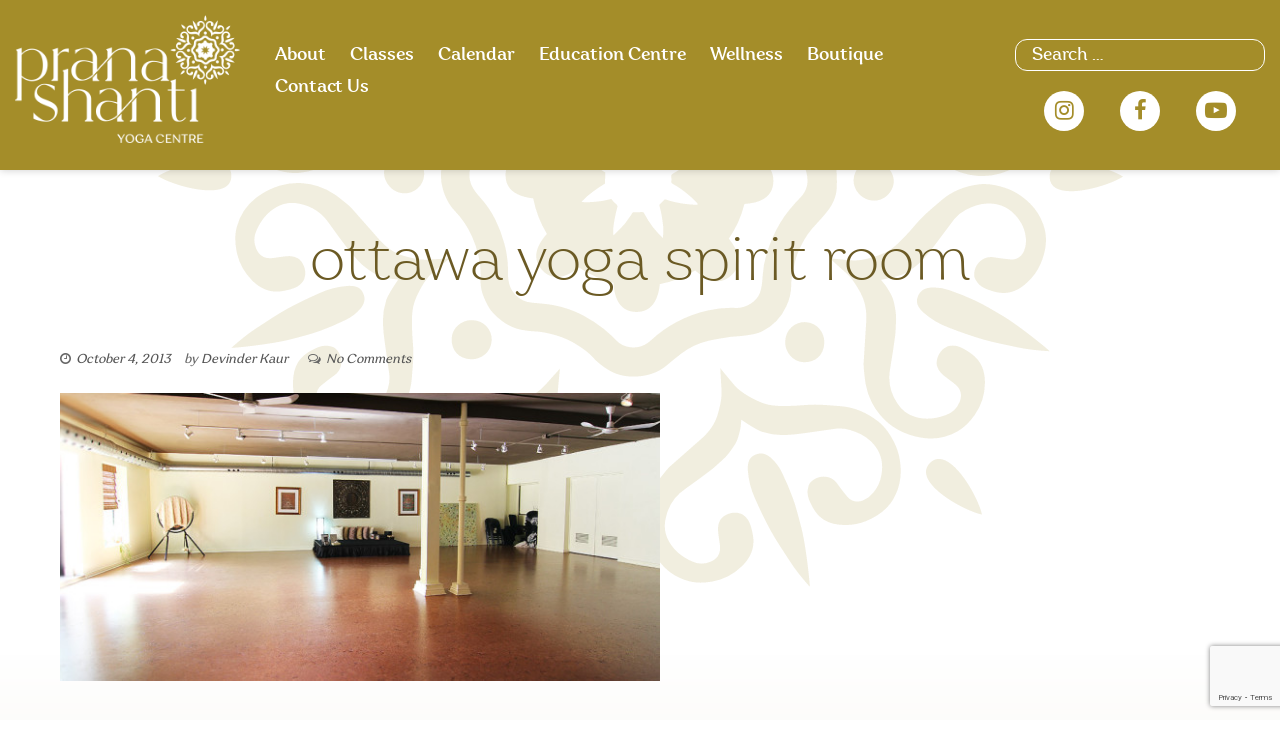

--- FILE ---
content_type: text/html; charset=utf-8
request_url: https://www.google.com/recaptcha/api2/anchor?ar=1&k=6Ld7cYkUAAAAAIrbgOKst00bcUlaHTsyJrN3Fu6D&co=aHR0cHM6Ly9wcmFuYXNoYW50aS5jb206NDQz&hl=en&v=N67nZn4AqZkNcbeMu4prBgzg&size=invisible&anchor-ms=20000&execute-ms=30000&cb=hu6klstkmsg6
body_size: 48355
content:
<!DOCTYPE HTML><html dir="ltr" lang="en"><head><meta http-equiv="Content-Type" content="text/html; charset=UTF-8">
<meta http-equiv="X-UA-Compatible" content="IE=edge">
<title>reCAPTCHA</title>
<style type="text/css">
/* cyrillic-ext */
@font-face {
  font-family: 'Roboto';
  font-style: normal;
  font-weight: 400;
  font-stretch: 100%;
  src: url(//fonts.gstatic.com/s/roboto/v48/KFO7CnqEu92Fr1ME7kSn66aGLdTylUAMa3GUBHMdazTgWw.woff2) format('woff2');
  unicode-range: U+0460-052F, U+1C80-1C8A, U+20B4, U+2DE0-2DFF, U+A640-A69F, U+FE2E-FE2F;
}
/* cyrillic */
@font-face {
  font-family: 'Roboto';
  font-style: normal;
  font-weight: 400;
  font-stretch: 100%;
  src: url(//fonts.gstatic.com/s/roboto/v48/KFO7CnqEu92Fr1ME7kSn66aGLdTylUAMa3iUBHMdazTgWw.woff2) format('woff2');
  unicode-range: U+0301, U+0400-045F, U+0490-0491, U+04B0-04B1, U+2116;
}
/* greek-ext */
@font-face {
  font-family: 'Roboto';
  font-style: normal;
  font-weight: 400;
  font-stretch: 100%;
  src: url(//fonts.gstatic.com/s/roboto/v48/KFO7CnqEu92Fr1ME7kSn66aGLdTylUAMa3CUBHMdazTgWw.woff2) format('woff2');
  unicode-range: U+1F00-1FFF;
}
/* greek */
@font-face {
  font-family: 'Roboto';
  font-style: normal;
  font-weight: 400;
  font-stretch: 100%;
  src: url(//fonts.gstatic.com/s/roboto/v48/KFO7CnqEu92Fr1ME7kSn66aGLdTylUAMa3-UBHMdazTgWw.woff2) format('woff2');
  unicode-range: U+0370-0377, U+037A-037F, U+0384-038A, U+038C, U+038E-03A1, U+03A3-03FF;
}
/* math */
@font-face {
  font-family: 'Roboto';
  font-style: normal;
  font-weight: 400;
  font-stretch: 100%;
  src: url(//fonts.gstatic.com/s/roboto/v48/KFO7CnqEu92Fr1ME7kSn66aGLdTylUAMawCUBHMdazTgWw.woff2) format('woff2');
  unicode-range: U+0302-0303, U+0305, U+0307-0308, U+0310, U+0312, U+0315, U+031A, U+0326-0327, U+032C, U+032F-0330, U+0332-0333, U+0338, U+033A, U+0346, U+034D, U+0391-03A1, U+03A3-03A9, U+03B1-03C9, U+03D1, U+03D5-03D6, U+03F0-03F1, U+03F4-03F5, U+2016-2017, U+2034-2038, U+203C, U+2040, U+2043, U+2047, U+2050, U+2057, U+205F, U+2070-2071, U+2074-208E, U+2090-209C, U+20D0-20DC, U+20E1, U+20E5-20EF, U+2100-2112, U+2114-2115, U+2117-2121, U+2123-214F, U+2190, U+2192, U+2194-21AE, U+21B0-21E5, U+21F1-21F2, U+21F4-2211, U+2213-2214, U+2216-22FF, U+2308-230B, U+2310, U+2319, U+231C-2321, U+2336-237A, U+237C, U+2395, U+239B-23B7, U+23D0, U+23DC-23E1, U+2474-2475, U+25AF, U+25B3, U+25B7, U+25BD, U+25C1, U+25CA, U+25CC, U+25FB, U+266D-266F, U+27C0-27FF, U+2900-2AFF, U+2B0E-2B11, U+2B30-2B4C, U+2BFE, U+3030, U+FF5B, U+FF5D, U+1D400-1D7FF, U+1EE00-1EEFF;
}
/* symbols */
@font-face {
  font-family: 'Roboto';
  font-style: normal;
  font-weight: 400;
  font-stretch: 100%;
  src: url(//fonts.gstatic.com/s/roboto/v48/KFO7CnqEu92Fr1ME7kSn66aGLdTylUAMaxKUBHMdazTgWw.woff2) format('woff2');
  unicode-range: U+0001-000C, U+000E-001F, U+007F-009F, U+20DD-20E0, U+20E2-20E4, U+2150-218F, U+2190, U+2192, U+2194-2199, U+21AF, U+21E6-21F0, U+21F3, U+2218-2219, U+2299, U+22C4-22C6, U+2300-243F, U+2440-244A, U+2460-24FF, U+25A0-27BF, U+2800-28FF, U+2921-2922, U+2981, U+29BF, U+29EB, U+2B00-2BFF, U+4DC0-4DFF, U+FFF9-FFFB, U+10140-1018E, U+10190-1019C, U+101A0, U+101D0-101FD, U+102E0-102FB, U+10E60-10E7E, U+1D2C0-1D2D3, U+1D2E0-1D37F, U+1F000-1F0FF, U+1F100-1F1AD, U+1F1E6-1F1FF, U+1F30D-1F30F, U+1F315, U+1F31C, U+1F31E, U+1F320-1F32C, U+1F336, U+1F378, U+1F37D, U+1F382, U+1F393-1F39F, U+1F3A7-1F3A8, U+1F3AC-1F3AF, U+1F3C2, U+1F3C4-1F3C6, U+1F3CA-1F3CE, U+1F3D4-1F3E0, U+1F3ED, U+1F3F1-1F3F3, U+1F3F5-1F3F7, U+1F408, U+1F415, U+1F41F, U+1F426, U+1F43F, U+1F441-1F442, U+1F444, U+1F446-1F449, U+1F44C-1F44E, U+1F453, U+1F46A, U+1F47D, U+1F4A3, U+1F4B0, U+1F4B3, U+1F4B9, U+1F4BB, U+1F4BF, U+1F4C8-1F4CB, U+1F4D6, U+1F4DA, U+1F4DF, U+1F4E3-1F4E6, U+1F4EA-1F4ED, U+1F4F7, U+1F4F9-1F4FB, U+1F4FD-1F4FE, U+1F503, U+1F507-1F50B, U+1F50D, U+1F512-1F513, U+1F53E-1F54A, U+1F54F-1F5FA, U+1F610, U+1F650-1F67F, U+1F687, U+1F68D, U+1F691, U+1F694, U+1F698, U+1F6AD, U+1F6B2, U+1F6B9-1F6BA, U+1F6BC, U+1F6C6-1F6CF, U+1F6D3-1F6D7, U+1F6E0-1F6EA, U+1F6F0-1F6F3, U+1F6F7-1F6FC, U+1F700-1F7FF, U+1F800-1F80B, U+1F810-1F847, U+1F850-1F859, U+1F860-1F887, U+1F890-1F8AD, U+1F8B0-1F8BB, U+1F8C0-1F8C1, U+1F900-1F90B, U+1F93B, U+1F946, U+1F984, U+1F996, U+1F9E9, U+1FA00-1FA6F, U+1FA70-1FA7C, U+1FA80-1FA89, U+1FA8F-1FAC6, U+1FACE-1FADC, U+1FADF-1FAE9, U+1FAF0-1FAF8, U+1FB00-1FBFF;
}
/* vietnamese */
@font-face {
  font-family: 'Roboto';
  font-style: normal;
  font-weight: 400;
  font-stretch: 100%;
  src: url(//fonts.gstatic.com/s/roboto/v48/KFO7CnqEu92Fr1ME7kSn66aGLdTylUAMa3OUBHMdazTgWw.woff2) format('woff2');
  unicode-range: U+0102-0103, U+0110-0111, U+0128-0129, U+0168-0169, U+01A0-01A1, U+01AF-01B0, U+0300-0301, U+0303-0304, U+0308-0309, U+0323, U+0329, U+1EA0-1EF9, U+20AB;
}
/* latin-ext */
@font-face {
  font-family: 'Roboto';
  font-style: normal;
  font-weight: 400;
  font-stretch: 100%;
  src: url(//fonts.gstatic.com/s/roboto/v48/KFO7CnqEu92Fr1ME7kSn66aGLdTylUAMa3KUBHMdazTgWw.woff2) format('woff2');
  unicode-range: U+0100-02BA, U+02BD-02C5, U+02C7-02CC, U+02CE-02D7, U+02DD-02FF, U+0304, U+0308, U+0329, U+1D00-1DBF, U+1E00-1E9F, U+1EF2-1EFF, U+2020, U+20A0-20AB, U+20AD-20C0, U+2113, U+2C60-2C7F, U+A720-A7FF;
}
/* latin */
@font-face {
  font-family: 'Roboto';
  font-style: normal;
  font-weight: 400;
  font-stretch: 100%;
  src: url(//fonts.gstatic.com/s/roboto/v48/KFO7CnqEu92Fr1ME7kSn66aGLdTylUAMa3yUBHMdazQ.woff2) format('woff2');
  unicode-range: U+0000-00FF, U+0131, U+0152-0153, U+02BB-02BC, U+02C6, U+02DA, U+02DC, U+0304, U+0308, U+0329, U+2000-206F, U+20AC, U+2122, U+2191, U+2193, U+2212, U+2215, U+FEFF, U+FFFD;
}
/* cyrillic-ext */
@font-face {
  font-family: 'Roboto';
  font-style: normal;
  font-weight: 500;
  font-stretch: 100%;
  src: url(//fonts.gstatic.com/s/roboto/v48/KFO7CnqEu92Fr1ME7kSn66aGLdTylUAMa3GUBHMdazTgWw.woff2) format('woff2');
  unicode-range: U+0460-052F, U+1C80-1C8A, U+20B4, U+2DE0-2DFF, U+A640-A69F, U+FE2E-FE2F;
}
/* cyrillic */
@font-face {
  font-family: 'Roboto';
  font-style: normal;
  font-weight: 500;
  font-stretch: 100%;
  src: url(//fonts.gstatic.com/s/roboto/v48/KFO7CnqEu92Fr1ME7kSn66aGLdTylUAMa3iUBHMdazTgWw.woff2) format('woff2');
  unicode-range: U+0301, U+0400-045F, U+0490-0491, U+04B0-04B1, U+2116;
}
/* greek-ext */
@font-face {
  font-family: 'Roboto';
  font-style: normal;
  font-weight: 500;
  font-stretch: 100%;
  src: url(//fonts.gstatic.com/s/roboto/v48/KFO7CnqEu92Fr1ME7kSn66aGLdTylUAMa3CUBHMdazTgWw.woff2) format('woff2');
  unicode-range: U+1F00-1FFF;
}
/* greek */
@font-face {
  font-family: 'Roboto';
  font-style: normal;
  font-weight: 500;
  font-stretch: 100%;
  src: url(//fonts.gstatic.com/s/roboto/v48/KFO7CnqEu92Fr1ME7kSn66aGLdTylUAMa3-UBHMdazTgWw.woff2) format('woff2');
  unicode-range: U+0370-0377, U+037A-037F, U+0384-038A, U+038C, U+038E-03A1, U+03A3-03FF;
}
/* math */
@font-face {
  font-family: 'Roboto';
  font-style: normal;
  font-weight: 500;
  font-stretch: 100%;
  src: url(//fonts.gstatic.com/s/roboto/v48/KFO7CnqEu92Fr1ME7kSn66aGLdTylUAMawCUBHMdazTgWw.woff2) format('woff2');
  unicode-range: U+0302-0303, U+0305, U+0307-0308, U+0310, U+0312, U+0315, U+031A, U+0326-0327, U+032C, U+032F-0330, U+0332-0333, U+0338, U+033A, U+0346, U+034D, U+0391-03A1, U+03A3-03A9, U+03B1-03C9, U+03D1, U+03D5-03D6, U+03F0-03F1, U+03F4-03F5, U+2016-2017, U+2034-2038, U+203C, U+2040, U+2043, U+2047, U+2050, U+2057, U+205F, U+2070-2071, U+2074-208E, U+2090-209C, U+20D0-20DC, U+20E1, U+20E5-20EF, U+2100-2112, U+2114-2115, U+2117-2121, U+2123-214F, U+2190, U+2192, U+2194-21AE, U+21B0-21E5, U+21F1-21F2, U+21F4-2211, U+2213-2214, U+2216-22FF, U+2308-230B, U+2310, U+2319, U+231C-2321, U+2336-237A, U+237C, U+2395, U+239B-23B7, U+23D0, U+23DC-23E1, U+2474-2475, U+25AF, U+25B3, U+25B7, U+25BD, U+25C1, U+25CA, U+25CC, U+25FB, U+266D-266F, U+27C0-27FF, U+2900-2AFF, U+2B0E-2B11, U+2B30-2B4C, U+2BFE, U+3030, U+FF5B, U+FF5D, U+1D400-1D7FF, U+1EE00-1EEFF;
}
/* symbols */
@font-face {
  font-family: 'Roboto';
  font-style: normal;
  font-weight: 500;
  font-stretch: 100%;
  src: url(//fonts.gstatic.com/s/roboto/v48/KFO7CnqEu92Fr1ME7kSn66aGLdTylUAMaxKUBHMdazTgWw.woff2) format('woff2');
  unicode-range: U+0001-000C, U+000E-001F, U+007F-009F, U+20DD-20E0, U+20E2-20E4, U+2150-218F, U+2190, U+2192, U+2194-2199, U+21AF, U+21E6-21F0, U+21F3, U+2218-2219, U+2299, U+22C4-22C6, U+2300-243F, U+2440-244A, U+2460-24FF, U+25A0-27BF, U+2800-28FF, U+2921-2922, U+2981, U+29BF, U+29EB, U+2B00-2BFF, U+4DC0-4DFF, U+FFF9-FFFB, U+10140-1018E, U+10190-1019C, U+101A0, U+101D0-101FD, U+102E0-102FB, U+10E60-10E7E, U+1D2C0-1D2D3, U+1D2E0-1D37F, U+1F000-1F0FF, U+1F100-1F1AD, U+1F1E6-1F1FF, U+1F30D-1F30F, U+1F315, U+1F31C, U+1F31E, U+1F320-1F32C, U+1F336, U+1F378, U+1F37D, U+1F382, U+1F393-1F39F, U+1F3A7-1F3A8, U+1F3AC-1F3AF, U+1F3C2, U+1F3C4-1F3C6, U+1F3CA-1F3CE, U+1F3D4-1F3E0, U+1F3ED, U+1F3F1-1F3F3, U+1F3F5-1F3F7, U+1F408, U+1F415, U+1F41F, U+1F426, U+1F43F, U+1F441-1F442, U+1F444, U+1F446-1F449, U+1F44C-1F44E, U+1F453, U+1F46A, U+1F47D, U+1F4A3, U+1F4B0, U+1F4B3, U+1F4B9, U+1F4BB, U+1F4BF, U+1F4C8-1F4CB, U+1F4D6, U+1F4DA, U+1F4DF, U+1F4E3-1F4E6, U+1F4EA-1F4ED, U+1F4F7, U+1F4F9-1F4FB, U+1F4FD-1F4FE, U+1F503, U+1F507-1F50B, U+1F50D, U+1F512-1F513, U+1F53E-1F54A, U+1F54F-1F5FA, U+1F610, U+1F650-1F67F, U+1F687, U+1F68D, U+1F691, U+1F694, U+1F698, U+1F6AD, U+1F6B2, U+1F6B9-1F6BA, U+1F6BC, U+1F6C6-1F6CF, U+1F6D3-1F6D7, U+1F6E0-1F6EA, U+1F6F0-1F6F3, U+1F6F7-1F6FC, U+1F700-1F7FF, U+1F800-1F80B, U+1F810-1F847, U+1F850-1F859, U+1F860-1F887, U+1F890-1F8AD, U+1F8B0-1F8BB, U+1F8C0-1F8C1, U+1F900-1F90B, U+1F93B, U+1F946, U+1F984, U+1F996, U+1F9E9, U+1FA00-1FA6F, U+1FA70-1FA7C, U+1FA80-1FA89, U+1FA8F-1FAC6, U+1FACE-1FADC, U+1FADF-1FAE9, U+1FAF0-1FAF8, U+1FB00-1FBFF;
}
/* vietnamese */
@font-face {
  font-family: 'Roboto';
  font-style: normal;
  font-weight: 500;
  font-stretch: 100%;
  src: url(//fonts.gstatic.com/s/roboto/v48/KFO7CnqEu92Fr1ME7kSn66aGLdTylUAMa3OUBHMdazTgWw.woff2) format('woff2');
  unicode-range: U+0102-0103, U+0110-0111, U+0128-0129, U+0168-0169, U+01A0-01A1, U+01AF-01B0, U+0300-0301, U+0303-0304, U+0308-0309, U+0323, U+0329, U+1EA0-1EF9, U+20AB;
}
/* latin-ext */
@font-face {
  font-family: 'Roboto';
  font-style: normal;
  font-weight: 500;
  font-stretch: 100%;
  src: url(//fonts.gstatic.com/s/roboto/v48/KFO7CnqEu92Fr1ME7kSn66aGLdTylUAMa3KUBHMdazTgWw.woff2) format('woff2');
  unicode-range: U+0100-02BA, U+02BD-02C5, U+02C7-02CC, U+02CE-02D7, U+02DD-02FF, U+0304, U+0308, U+0329, U+1D00-1DBF, U+1E00-1E9F, U+1EF2-1EFF, U+2020, U+20A0-20AB, U+20AD-20C0, U+2113, U+2C60-2C7F, U+A720-A7FF;
}
/* latin */
@font-face {
  font-family: 'Roboto';
  font-style: normal;
  font-weight: 500;
  font-stretch: 100%;
  src: url(//fonts.gstatic.com/s/roboto/v48/KFO7CnqEu92Fr1ME7kSn66aGLdTylUAMa3yUBHMdazQ.woff2) format('woff2');
  unicode-range: U+0000-00FF, U+0131, U+0152-0153, U+02BB-02BC, U+02C6, U+02DA, U+02DC, U+0304, U+0308, U+0329, U+2000-206F, U+20AC, U+2122, U+2191, U+2193, U+2212, U+2215, U+FEFF, U+FFFD;
}
/* cyrillic-ext */
@font-face {
  font-family: 'Roboto';
  font-style: normal;
  font-weight: 900;
  font-stretch: 100%;
  src: url(//fonts.gstatic.com/s/roboto/v48/KFO7CnqEu92Fr1ME7kSn66aGLdTylUAMa3GUBHMdazTgWw.woff2) format('woff2');
  unicode-range: U+0460-052F, U+1C80-1C8A, U+20B4, U+2DE0-2DFF, U+A640-A69F, U+FE2E-FE2F;
}
/* cyrillic */
@font-face {
  font-family: 'Roboto';
  font-style: normal;
  font-weight: 900;
  font-stretch: 100%;
  src: url(//fonts.gstatic.com/s/roboto/v48/KFO7CnqEu92Fr1ME7kSn66aGLdTylUAMa3iUBHMdazTgWw.woff2) format('woff2');
  unicode-range: U+0301, U+0400-045F, U+0490-0491, U+04B0-04B1, U+2116;
}
/* greek-ext */
@font-face {
  font-family: 'Roboto';
  font-style: normal;
  font-weight: 900;
  font-stretch: 100%;
  src: url(//fonts.gstatic.com/s/roboto/v48/KFO7CnqEu92Fr1ME7kSn66aGLdTylUAMa3CUBHMdazTgWw.woff2) format('woff2');
  unicode-range: U+1F00-1FFF;
}
/* greek */
@font-face {
  font-family: 'Roboto';
  font-style: normal;
  font-weight: 900;
  font-stretch: 100%;
  src: url(//fonts.gstatic.com/s/roboto/v48/KFO7CnqEu92Fr1ME7kSn66aGLdTylUAMa3-UBHMdazTgWw.woff2) format('woff2');
  unicode-range: U+0370-0377, U+037A-037F, U+0384-038A, U+038C, U+038E-03A1, U+03A3-03FF;
}
/* math */
@font-face {
  font-family: 'Roboto';
  font-style: normal;
  font-weight: 900;
  font-stretch: 100%;
  src: url(//fonts.gstatic.com/s/roboto/v48/KFO7CnqEu92Fr1ME7kSn66aGLdTylUAMawCUBHMdazTgWw.woff2) format('woff2');
  unicode-range: U+0302-0303, U+0305, U+0307-0308, U+0310, U+0312, U+0315, U+031A, U+0326-0327, U+032C, U+032F-0330, U+0332-0333, U+0338, U+033A, U+0346, U+034D, U+0391-03A1, U+03A3-03A9, U+03B1-03C9, U+03D1, U+03D5-03D6, U+03F0-03F1, U+03F4-03F5, U+2016-2017, U+2034-2038, U+203C, U+2040, U+2043, U+2047, U+2050, U+2057, U+205F, U+2070-2071, U+2074-208E, U+2090-209C, U+20D0-20DC, U+20E1, U+20E5-20EF, U+2100-2112, U+2114-2115, U+2117-2121, U+2123-214F, U+2190, U+2192, U+2194-21AE, U+21B0-21E5, U+21F1-21F2, U+21F4-2211, U+2213-2214, U+2216-22FF, U+2308-230B, U+2310, U+2319, U+231C-2321, U+2336-237A, U+237C, U+2395, U+239B-23B7, U+23D0, U+23DC-23E1, U+2474-2475, U+25AF, U+25B3, U+25B7, U+25BD, U+25C1, U+25CA, U+25CC, U+25FB, U+266D-266F, U+27C0-27FF, U+2900-2AFF, U+2B0E-2B11, U+2B30-2B4C, U+2BFE, U+3030, U+FF5B, U+FF5D, U+1D400-1D7FF, U+1EE00-1EEFF;
}
/* symbols */
@font-face {
  font-family: 'Roboto';
  font-style: normal;
  font-weight: 900;
  font-stretch: 100%;
  src: url(//fonts.gstatic.com/s/roboto/v48/KFO7CnqEu92Fr1ME7kSn66aGLdTylUAMaxKUBHMdazTgWw.woff2) format('woff2');
  unicode-range: U+0001-000C, U+000E-001F, U+007F-009F, U+20DD-20E0, U+20E2-20E4, U+2150-218F, U+2190, U+2192, U+2194-2199, U+21AF, U+21E6-21F0, U+21F3, U+2218-2219, U+2299, U+22C4-22C6, U+2300-243F, U+2440-244A, U+2460-24FF, U+25A0-27BF, U+2800-28FF, U+2921-2922, U+2981, U+29BF, U+29EB, U+2B00-2BFF, U+4DC0-4DFF, U+FFF9-FFFB, U+10140-1018E, U+10190-1019C, U+101A0, U+101D0-101FD, U+102E0-102FB, U+10E60-10E7E, U+1D2C0-1D2D3, U+1D2E0-1D37F, U+1F000-1F0FF, U+1F100-1F1AD, U+1F1E6-1F1FF, U+1F30D-1F30F, U+1F315, U+1F31C, U+1F31E, U+1F320-1F32C, U+1F336, U+1F378, U+1F37D, U+1F382, U+1F393-1F39F, U+1F3A7-1F3A8, U+1F3AC-1F3AF, U+1F3C2, U+1F3C4-1F3C6, U+1F3CA-1F3CE, U+1F3D4-1F3E0, U+1F3ED, U+1F3F1-1F3F3, U+1F3F5-1F3F7, U+1F408, U+1F415, U+1F41F, U+1F426, U+1F43F, U+1F441-1F442, U+1F444, U+1F446-1F449, U+1F44C-1F44E, U+1F453, U+1F46A, U+1F47D, U+1F4A3, U+1F4B0, U+1F4B3, U+1F4B9, U+1F4BB, U+1F4BF, U+1F4C8-1F4CB, U+1F4D6, U+1F4DA, U+1F4DF, U+1F4E3-1F4E6, U+1F4EA-1F4ED, U+1F4F7, U+1F4F9-1F4FB, U+1F4FD-1F4FE, U+1F503, U+1F507-1F50B, U+1F50D, U+1F512-1F513, U+1F53E-1F54A, U+1F54F-1F5FA, U+1F610, U+1F650-1F67F, U+1F687, U+1F68D, U+1F691, U+1F694, U+1F698, U+1F6AD, U+1F6B2, U+1F6B9-1F6BA, U+1F6BC, U+1F6C6-1F6CF, U+1F6D3-1F6D7, U+1F6E0-1F6EA, U+1F6F0-1F6F3, U+1F6F7-1F6FC, U+1F700-1F7FF, U+1F800-1F80B, U+1F810-1F847, U+1F850-1F859, U+1F860-1F887, U+1F890-1F8AD, U+1F8B0-1F8BB, U+1F8C0-1F8C1, U+1F900-1F90B, U+1F93B, U+1F946, U+1F984, U+1F996, U+1F9E9, U+1FA00-1FA6F, U+1FA70-1FA7C, U+1FA80-1FA89, U+1FA8F-1FAC6, U+1FACE-1FADC, U+1FADF-1FAE9, U+1FAF0-1FAF8, U+1FB00-1FBFF;
}
/* vietnamese */
@font-face {
  font-family: 'Roboto';
  font-style: normal;
  font-weight: 900;
  font-stretch: 100%;
  src: url(//fonts.gstatic.com/s/roboto/v48/KFO7CnqEu92Fr1ME7kSn66aGLdTylUAMa3OUBHMdazTgWw.woff2) format('woff2');
  unicode-range: U+0102-0103, U+0110-0111, U+0128-0129, U+0168-0169, U+01A0-01A1, U+01AF-01B0, U+0300-0301, U+0303-0304, U+0308-0309, U+0323, U+0329, U+1EA0-1EF9, U+20AB;
}
/* latin-ext */
@font-face {
  font-family: 'Roboto';
  font-style: normal;
  font-weight: 900;
  font-stretch: 100%;
  src: url(//fonts.gstatic.com/s/roboto/v48/KFO7CnqEu92Fr1ME7kSn66aGLdTylUAMa3KUBHMdazTgWw.woff2) format('woff2');
  unicode-range: U+0100-02BA, U+02BD-02C5, U+02C7-02CC, U+02CE-02D7, U+02DD-02FF, U+0304, U+0308, U+0329, U+1D00-1DBF, U+1E00-1E9F, U+1EF2-1EFF, U+2020, U+20A0-20AB, U+20AD-20C0, U+2113, U+2C60-2C7F, U+A720-A7FF;
}
/* latin */
@font-face {
  font-family: 'Roboto';
  font-style: normal;
  font-weight: 900;
  font-stretch: 100%;
  src: url(//fonts.gstatic.com/s/roboto/v48/KFO7CnqEu92Fr1ME7kSn66aGLdTylUAMa3yUBHMdazQ.woff2) format('woff2');
  unicode-range: U+0000-00FF, U+0131, U+0152-0153, U+02BB-02BC, U+02C6, U+02DA, U+02DC, U+0304, U+0308, U+0329, U+2000-206F, U+20AC, U+2122, U+2191, U+2193, U+2212, U+2215, U+FEFF, U+FFFD;
}

</style>
<link rel="stylesheet" type="text/css" href="https://www.gstatic.com/recaptcha/releases/N67nZn4AqZkNcbeMu4prBgzg/styles__ltr.css">
<script nonce="kflvqgQtAQfU00TEohyKkg" type="text/javascript">window['__recaptcha_api'] = 'https://www.google.com/recaptcha/api2/';</script>
<script type="text/javascript" src="https://www.gstatic.com/recaptcha/releases/N67nZn4AqZkNcbeMu4prBgzg/recaptcha__en.js" nonce="kflvqgQtAQfU00TEohyKkg">
      
    </script></head>
<body><div id="rc-anchor-alert" class="rc-anchor-alert"></div>
<input type="hidden" id="recaptcha-token" value="[base64]">
<script type="text/javascript" nonce="kflvqgQtAQfU00TEohyKkg">
      recaptcha.anchor.Main.init("[\x22ainput\x22,[\x22bgdata\x22,\x22\x22,\[base64]/[base64]/MjU1Ong/[base64]/[base64]/[base64]/[base64]/[base64]/[base64]/[base64]/[base64]/[base64]/[base64]/[base64]/[base64]/[base64]/[base64]/[base64]\\u003d\x22,\[base64]\\u003d\x22,\x22XH7Dr8OuV8Orw7nCmFYGOAbCjhXDi8Kfw7vClMOXwqHDhwM+w5DDhG7Cl8Okw5QCwrjCoT1gSsKPKcKyw7nCrMOYBRPCvFp9w5TCtcOwwpNFw4zDtU3DkcKgYRMFIjAQaDsZc8Kmw5jCjk9KZsOyw5suDsK6VFbCocOlwqrCnsOFwpB8AnIpH2o/dwZ0WMOow7Y+BDnCocOBBcO4w54JcHLDhBfCm2XCi8KxwoDDvll/VGE9w4dpCBzDjQtMwpc+F8KIw7nDhUTCiMO9w7FlwobCncK3QsKgYVXCgsOYw4PDm8Ogb8OAw6PCkcKpw7cXwrQCwrVxwo/[base64]/w5lMwpLDqxPDgl/CoybCknHCkX3DosK8OyUSw4N5w5QYAsK6e8KSNwVuJBzCuT/DkRnDtlzDvGbDt8KpwoFfwoTCoMKtHHHDpirCm8KlCTTCm0nDjMKtw7kSPMKBEHcDw4PCgFbDhwzDrcKUScOhwqfDsy8GTkjCmDPDi13CjjIAcCDChcOmwr4Bw5TDrMK6fQ/CsRh0KmTDsMKSwoLDpnbDvMOFESzDp8OSDE9Pw5VCw7TDhcKMYXHClsO3OzY6QcKqDjfDgBXDi8OqD23CuQkqAcK3wonCmMK0S8Omw5/CuiN3wqNgwpBpDSvChMO3M8Klwop5IEZXMStqB8KDGChkQj/DsQZtAhxEwprCrSHChMK0w4zDksOAw4AdLBfCosKCw5EwfiPDmsO+TAl6woEGZGp9DsOpw5jDisKzw4FAw78XXSzCumRMFMKnw61Ea8KKw7oAwqBKVMKOwqAVOR80w4tadsKtw7VOwo/CqMKkMk7CmsKDbjsrw688w71PZS3CrMObDXfDqQgcPCw+RQwIwoJLRCTDuDXDt8KxAxJDFMK9BcK2wqV3aQjDkH/CkFYvw6MUTmLDkcOsworDvjzDqcOEYcOuw50jCjV1JA3DmjBcwqfDqsOYLyfDsMKHCBR2G8Oew6HDpMKaw6HCmB7CosO6N1/[base64]/[base64]/CmMORw4VzA8KqVEbCnCLDjBnCjcKfUSpJdcOaw7PCr17CtcO7wq7CgFJSUGLCiMKjw6PCjMOCwqPCpxNfw5fDmcOswp58w7ExwoQpN0svw67DlsKMISrCqsOmRBHDglnDqsODNUthwq0Kwotdw6dHw4nDvSsJw5kiDcOsw7USwpPDjgd8acKKwr/CtcOID8KybxJEKEIZIXPCs8O9bcKqM8OWw550bMOpB8OvOcKZEsKIwoHCjgzDhkUsRwbCocKDWyjCgMOJw6LCnsO9di3Dg8O7UD5bRH/DlnUDwobCo8KsQ8O2ccOww4XDgSrCrmB/w6fDi8KLDh/DimIOWjDCgkIgLjJlUF7CoURqwpgowr8PXRt+woZMCMKeUsKiD8O4wpPChcKhwoXCpEjCpxxEw51qw58xAAzCnH/ChUMDAcOEw50AYGTCqsOrb8KaOMKvaMKULsOVw6zDrUjCn3/DkmFIGcKCW8OrHMOSw7BcPDd7w5BfTwFgasOXXx0xA8KZeGwjw77CrwIsAjt0MMOiwqsUYGzCgMOALMOiwprDmT8ic8OHw74pU8OQHCB4wrFgTxDDrsO4Z8OAwrLDpGnDjDgLw5xeT8KcwonCg0B/U8OvwplAMcOmwqocw7fCmsKIPzfCr8KLYnnDgAc7w45ubMK1QMOfFcKHwrEYw7nCmx1/w7Mfw5YGw7UJwoxsS8KUA3Nuwpd8wpZcJzjCrMOCw5LCuSEow4hqUsOWw7nDpsK3XB1+w5jCrF3CqAzDn8K1aTwYwrnCoUA8w6HCjS9WWAjDkcOHwpkZwrfCncOUwocNwpJACMOnw7PCvHfCsMOTwo/Ci8Oxwrllw40pBCDDhDZcwpd8w7lPCVbCuw5sJsOtekkzUX/ChsKpwpXCniLChMORw6AHHMO1LMO/wpNTw7TCmcKhdMKFwrghw6Mkw75/XkLDoxl8wpglw7sRwpvCrMOEA8OJwrfDsx4Fw4MQRMOzYlTDgRNJw7wSKF1sw5bClUd0cMKcbcOzU8KXAcOPQFDCrSDDr8OBHMKpIwXCt3TDmMKKF8Ozw5dnRMKcf8K4w7XCkcOawpgxT8OuwqvCvivCosK/w7rDp8OGABcVN1jCiHzCvjVQFcKoMlDDssKNwqlMLBsow4TClsKMSGnCoWBhwrbCth5KXMKKWcO+w4tiwoZfYiI0wq/DvSPCjMKDW1okckYGf2/DsMK6bDjDlTjCr24Uf8Oaw6nCqMKDAEBEwrMgwq/Ctz04f0PCqxgbwoN9wrhndBJlNsOzwonCoMKXwpxmw6nDpcKQG3nCvsO/w4lJwpvCiTHChMO6BVzCs8KSw7lcw5oPwprCrsKewoAbw4rCnnjDvcO0wol+az3CuMKnQnDDpHM1TGnCuMOsJcKQb8OPw75LDMK5w5xWTzRyBxHDshk0I0tRwqJEQnQSUzwxIWU/w5MEw7EKwpkvwprCpCk6w4Qgw4tRb8OWw6crJ8K1GsOcw5hbw4dxQwlWw6J+HsKBw49lw7jDgC9uw6VhVcK3eWhvwrXCmMOLecOWwokjKFslFMKEMlHDoCZ8wq/CtsOdN2rCmETCusObX8KzV8K6c8OzwojCmAw+wqQdwqTDp3DCg8O4IMOpwpbDqMOEw5wMwp1Tw4QkKxbCvcKtPcKlEcOIAVPDgljDvcOLw6DDtFAzw4lAwpHDhcOowqk8woXCtMKefcKNdcK5F8KpZV/DtARxwqjDiUVADRrCtMOmQXpwP8OFN8KVw65uSH7DksKtPMKHczbDrUDCq8KQw5DCmFV5wqUEwrVbw73DjCPCsMKDN0A+wqI2wonDucK7w7XCr8OIwrJMwq7DtMOHw6/CncKzwqjDog/DlHZgCg8xwoXDhcODw5U6ZEEOfhzDmC88EcK0w78ew5LDncOCw4PDosO6w6w3wpEHKMOVwocAw5MeJMK3wqLCvkrDisOsw7XDsMKcIMKxQcKMwp5PLsKUecO3cybCl8Kkw4bCvy/CqMKxw5AnwrfChMOIwrXCuUhkwo/DosOGHsOBbsOaD8OjN8Oxw4R8wp/DgMOiw4LCsMOOw4fDi8OGacK9wpUew5hvE8K2w6s1wqfDuQUdWl8pw7kZwoZRFgtVRsOFwpTCo8O4w6nCoQDDqgUmAMOBf8O6YMOHw6rCmsO3SxnDoUt0PSnDn8KyLsK0D0sCasOXOlHDmcO8PsK8w6nDqMOLaMKAw47DqTzDhDLCnW3CncO5w4nDvcKVO2EyAnZNAk/Cp8Ojw6PDqsKkwoXDt8KRYsKsExFCJ2o4wrAAfsOJAjbDrMK5wqkyw5jCpFQ0wqfCksKbwpXCoQ7Dl8Omw43Dr8OSwrxOw5ZTN8KYwrXDncK1JsOqD8O1wrPCpcOHOkvChDXDtlrDoMO2w6d/WUtBBsOMwr01LMOBw6jDmMOIPxfDu8ORVcOjwo/CnsKjZMKlGTZTXQ3ChMOHXsO4VmBZwo7CtHgVY8KoGhdYwrfDpsOTSnnDm8Kzw4xyNsKdd8Ovwqljw6p9QcOzw59ZGDZASS0ubBvCo8KpFMKkE03DtcOoDsK/XzghwoLCv8Oya8O3VifDu8OLw7IGL8KAwqVNw5AmDB9DP8K9PWDCkF/[base64]/[base64]/w5dEeHUDKEnDkcK2FxYRZ13Ds8O6w4zDgU7DuMO/eQYULCfDiMOTODbCv8OKw47DskLDgTcycsKCwpVzw4TDi3k9w6jDoXt3I8OGw5R8w4Vtw61+GsK3XMOdJsONYcOnwqJfwrFww79KWsKmJcOqK8KSw4jCjcK/[base64]/DhMKIQMOww5TCoMOEw4R8BMOfw7/DksOheMKgwrt6SsKOLRjDlcK1wpDCgykqwqbDjMOWdRjDqVnDt8KJw7ZXw4QnbcKUw5FkccOsWhDCoMKLQg/CvErDpANVQMOFaUXDo3DCsA3Cp1bCtVzCrUgjQ8OUTMKww4fDqMK4wprDjifDtUHChWTDicOmw6UtITvDkxDCugTCtsK0EMOcw7tZwqZwfsKnfjJ6w5sDDWp6wrzCrMOCK8K0MDfDo2nCicONwovCkCZzwq/DvXLCrVkoBxHDtGkmIgbDuMO0LMOtw4QTw6k9w6VcTxF+U3DCg8KKwrDCinJOwqfCjjPDlUrDj8KMw6k+EUMWZMKQw4PDpcKvQ8OHw5FAwrsxw7tAOsKMwrF9w4U0wolcVMOtLXhvGsKAw6wNwo/DlcOPwoAww4DDoB7DjD/[base64]/w4o5w7wDwpHDn10Sw5Byw4pRw5c4w71lw6LChcKAQmbCpyFFwrB0KhE+woTDn8OEBMKpcVrDuMKJJcKtwpvDhcKIDcK5w4TCnsOAwo9jwpk/d8Kgw64Dwo4eBhRsMC1eGMOOUWnCpMKuf8OpZ8KGw48aw6l1UwkqYcOawq3DlS9aKcKFw73CiMOjwqTDgDgLwrTCgGsXwqE3w4RXw7nDvcO5wp53d8KsH2wVWjfCtyZ3w6NqPUNEw4rCisKrw77DoWEkw7DCg8OSJiPCpsOmwqTDo8OnwrLCl3PDvcKTdMK3EsK/[base64]/DtFdlE8Kiwpgrw5AiIEHDln8FRj8iFmvDt2JRSGPDvnHDrAdJw5HCiDRkw7DCs8OJVWdvw6DCqcOywoMSw7F7w4tmdcOIwqHCpHDDh1fCuSFyw6bDlG7DpcKIwrAzwpcRasKywrbCksOvwr1Lw60Hw5XDoAvDgQNUSx/CqcOnw6fDhsKFOcOOw47DlljDvcKtaMKCGCw4w5PCusKLJ0kcNMKXUzYWwqwHw7pawoIpesOSK3zCl8Kdw70PWcKJUBJiw4cowrfDuR1CX8O/UGjCgcKnaXjCk8OCTx9Xw6AXw7k4QMOqw7DCmMK0f8OfWQNYw4LDjcOfwq4VDMKgw406w7HDkn1JZsOaKDXDhsOPLhPDonnDtl7DusKTw6TCocO3IWPCrMOLJFQDwrMKUDJtw4BaQ0/[base64]/Cv8OvUU7Dq8Ogwq3Cl8KvAQYlwq7Cv8O/w5XCinnCpyQAejtcIMKxNMOcL8O/d8KEwpscwrrCnsOyLMKhICzDijsvwpsbfcOtworDk8Kpwq8Tw4BDEnHDqmXCninDs0zCgABPwpg4DSMsDUt7wpQ/S8KWwqjDhmjClcOaLmzDoQLChx3DgFhKdBwjTR93w45/A8KmccOAw4BCKHrCncOKwr/DrQjCtsKWZRtOLx3DpMKKwpY6w4EowqzDhkpVC8KKK8KaRlrCsnQ2wpfDkMOqw4AWwrhfWMOkw5FYwpYSwpEERMKRw5rDjsKcK8O1IUzCjjxEwrTCmx/[base64]/GEfDosOuw6DCq8O1w4QhwpVeQkjDiSDChR3CgcO9w7/CgyMHW8O+wqbCpX0iBy7CnCoJwqB7FMKuWl5NRi3DtHZvw6Zvwr/DqgDDsV8owqoBNkvDqmzCiMKIwrFbbXHDp8K0wpDCicOgw7sQX8O6XjHDncOeBgZiw7pOcQFKGMObSMK3RmzCjwtifTfChG4Ow61aJnjDtsOaMMO0wpPDjGzDm8Omw7HDpMK5JCo1wprCnMKvwrRnw6ZWGsKTOsOCQMOcw5RUwoTDq0DCtcOBOT7CrW/[base64]/CvXXCgwJCRMOHL8Ord8OMWCZyC1N2wpESwp7DkQp1O8ORwojDoMKzwpEfVcOSLMKCw68Nw4knLsKawq7DrVfDvRzCicOgcRXCmcKRCcOswqjChjE/CWHCqSXCsMOCwpJ3JMO3bsKHwr1kwp9Ib0fDtMOOO8KvcTF6w7vDsHIew7p0cjjCghF2wrVXwp1Aw7RXZxHChHXCi8O2w7PCtMOfw6vCpUbCmcOKwqRNw4xsw4YlY8KnOcOPbcOKQCLCisO8w5fDjg/Dq8KuwoQow5fCu3DDn8OMwpvDvcOBwo/[base64]/[base64]/CrXPCqX0/FB/[base64]/wqI7w6nDmMKxw40fw7zCqMKWdSUzw70lU8KkZSTDhcOFB8KUaStvwqzDmgjDk8KjTH89IsOkwq7DlTkOwpzDnMOVw5pXw7jCli1TNMKPY8OpG3bDisKgV2hTwp4EUMOdBUnDlEV6w7kfwoA3wpN2TBvClhzCg3LDtw7CgnbCm8OjFDt5XGM/wqnDkmczw6LCvMOzw6M1wq3CvMO+WkQ+wrFdw78PI8K/IHXClB3DicK/[base64]/CrTwHAMK2wotxasORD8KCwqDDsn5ow7PCvMKAwpFEw4IcfcOrwqTCkxbCqcOLwpPDrMO8d8Kwcy/DrCXCjmTDi8Kvw4/DtsOmwpp4wocDwq/DswrClcKtwrHCnXHDisKaCXg4woc5w4xFbcKXwolMdMKMw7vClAjDnnrCkBMZwpc3wrLCvD/[base64]/[base64]/DskR9ADDDqAbCrAJ/w7fDkz/ClcKPwpDCr2Y1Z8O6C3U1WsKla8OawqHCkcO4w6Ikwr3DqcONVRDDhUFtw5/DulJGV8KAwrFgwr7CuR3Ci3ZhUgBkw7DCg8O6woRYwoM8worDoMKUPXXDt8KgwqZmwpUxM8O3VSDCjsOkwoHChsOdwo3DoUIowqbDmwsfw6MnRiDDvMOpET8faDw8E8O+ZsOEA3QnMcKfw7rDmVQtwrM+DhTDh2IYwr3CtnjChsKYNAN6w6vCglRSwrXCoh5Ef3HDgD/[base64]/wpAmVhNkFsKGEWZMw74EScOSwoDDv8KeAsKjw7TDrMKKwrrCviRqwoZPwrkGw4vCgsOSQmbCtnPCicKNTx48woVnwolTKsKcfgAywpvDusKewqgTLQV/bsKqWsO+XcKEajI6w79Iw6NaZ8KyY8OfCsOlRMO7w4ddw6fCqsKBw53CqlM/P8OKw58Aw6/ClMKuwrE6w7xqJkxgb8Oww70Xw7IFWBzDilbDmcOQGRfDo8OzwrbClR7Dij1VfzFaA0jDmnDClsK0JRRNwq/[base64]/[base64]/CgU3CtGNbwpo2w6LCssKtD8KWw7AVw7B5LsO2w4pXw6MFw4TDlEPCssKRw51fHXhvw4A1ASjDpVvDp11xEwVBw5xDDm9Wwr5nIcO7dsKwwqfDrEzDuMKQwp/DrcOJwpdQSwDCpW1Swq8GHcOYwo7CuWlkM2jCmsOkAMOeKhYNw73CsgHDuE1QwqcYw7/Cm8KEaDduLw5TYsOfRcKbdsKTw63CmMOFwpgxw6oCT2TCgMODAgJFwrzDtsKkZwYMGMKVIHHCi3AtwqkqasOZw6orwp5vJ1hZFwQew5sHC8K5w7fDrz0/[base64]/CiMKXwpx4wpTClcKqwr7DqG/Dsl9DKh9hdhxjw4x8B8Orwr9XwrbDrEsBFH7CrFAIw6ASwpd4w4/Dpx3Cr0o1w7LCmV46wrPDvSXDnmVbwowGw6Qaw7cyZ3PCv8OxesO6w4TDrcOEwphMwqB1bjQsaS5idGvCtScyVMOjw4/CpSYPGzjDtgxwAsKtwrHDm8KRW8KXw6Zgw5h/wpDCrzg+w7lMFE9KbSYMbMOmCsOXwp5zwqbDr8KBwptfCcKFwoViD8Oswrg6Ij04wrdIw4fCj8ODfMOewpzDr8OWw5rCtcOQJFoyMX3CrRl2asObwoPDiC7ClB3DqwPCqcOPwp0uBw3DuXbDnsKHTcOow6Qqw44iw7vCjMOFwqkpdCPCix1mVj5Gwq/DtsK3BMO5wozCtyx1w7oVNRXDvcOUZ8O6FsKGasOUw7/Csit/w6rCvMKowp58worCgFfCucOvaMKnw6hdwo7CuRLCrXwMTyjCjMKqw7MTfWPCmTjDqcOjSRrDvCwlYhXDknzChsOXw6Z9GRZKDsO5wpnDo25ewqTDlsO8wqk4wp9+wpI6wq45acK0wrHCjcKEw54hOVddf8K1Ln7ChsK4EMKWw48+w5dSw5pRXUw/[base64]/[base64]/UMOvw7TDvmHCrgRZeMOSLzhfwoXDnmQqw7Icd8KYworCq8OrIsO7w6LCl0HDuXZ+w7xrwovClsO+wrJnPsKzw5bDgcOUw5YdDsKQfsOXAF7CuA7CjsKHw49pU8KJPMK3w7IhdcKHw5PCk2Quw7zCiC7DgAcrDyBIw4wdZcKlw6bDoH/Dv8KdwqLDvCIDAMOTY8K8SHDDoQrCoR4oHH/DnkpyK8OfFVDDp8ODwo5xO1bCkm/DkijCm8KvBcKIPsKDw7fDssOfw7s0D1k2wrvCnMOtE8ORDjAmw5QXw4/DlhEGw7nCgsOPwqDCv8KtwrUrFEJLJcOWf8Kcw6DCp8KXKQzDg8Kow6Iee8OEwrdAw7d/[base64]/DiX7CkMOywoEWw4PCncOzw5pbJxwlScO+w4fCkirCqG3CvcOeCcKNwo7Ck3HCjcK/IcKQw5EaGiwvfcOFw6N6ADnDjMOINcK2w4PDuFQTXR3CriMgwpRFw67DjQfChj8RwobDkMK9w6oowoDCoGQzNcOvaW1CwoBnM8KTUgbClMKuTBDDpXAfwo5ma8O6L8K1wpg/[base64]/[base64]/DmcO7w6MMw7FuwoTCjsKlwrrCnsOwwpkzw5DClRPCint7w5DDrcOzw7zDgcOow5/DmMKuOlTCk8KqJmwGM8KaKMKsGy7Ct8KFw6gcw6zCtcOVwrTDkxlGUcKsHMK/woHCm8KtKSfCmxxFw6nDj8K9wq3DmsKDwog4w4Q7wrvDnMOEwrTDgcKeIcO1TiHCjsKvDsKJSVbDk8K6DnLCv8OpZGjCsMKFYcOWasOgwrQmwqgQw7lFwqnDohHCtMO4UcKvw6/CoFTDmxgUVDjCp3pNR3fDlxDCqGTDijTDtMKbw6FCw6LCqMO/w5sOw5gqTFEiwoYzEsO0asOmCsKvwqQqw5A5w7TCvxDDrMKbbsKhw4HCusOEw5FZRWvCqTzCoMO1wqPDhicANyhbwpMtN8KSw79Ff8Owwr9Twrx8ecOmGwZqwpTDrcK7DsO/w59kZQDCpw/CiFrCllAfHzPDsWrDjsKRXAUkw4M/w4jCp11VH2QCSMKaQCTCusO6fsOuwpA0d8Osw59ww5LDvMO7wrwLw7wrwpA7e8K9wrA0Dh7CiRNywqRhw7fCqsOGZg41ZMKWMwvDqy/[base64]/SsONw5/[base64]/LcO0B8OAw5bCicKaSg/Ci1HCvsKDw7clwrFow4liIEU/O0dywoXDjzvDmxhCYBpNw4cTZFMQMcO/ZGVbw5Z3CDALw7U3W8KULcKdIWDClWrDkMKMw4vDj2vCh8O3FRIgMV3CscKAwq3Dn8KET8KUOcO0w5/[base64]/JMKCw5vDlMOQw67Cl8Oqw6pmFjDCjMOhw63CnDMWJMOWw7BFdMOJw4NrEMOXw4bDkS9Rw5hjwqTCiDt4XMOIwq/DnsOnJ8KNw5jDvsO7d8Oowr7CnDQCQTAqaATCncOow7djOsOXDz1wwrHCrGjDsE3DnF9ZNMKBw59NA8KrwqUDw4XDkMOfD37DicKkcUbCqE/[base64]/[base64]/ChndVwqjDnsOAw7zCoyMOwr9GDsK2FR7CrsKkw4MIQMO5BXbDs2l2DhpxeMKmw7FuCTHDr0bCnApuEwM/[base64]/[base64]/[base64]/[base64]/w57DhAXDnsOBfAl8w6Jdw6Q6woYMH8KNwrE3B8Ksw7PCjsKwUcKBcy4BwrTCmsKdEg9zBizCn8K1w4rCmSnDrAHCv8KwDjjDt8Onw7jCtCo0M8OSwrINT2lXXMOcwpnDhzDDm3YbwqR9ZcKcYBNhwoLDnMO7Z3VnQyDCrMKyMn/Chw7ClsKYcsOSdDgyw59McMK6wofCj2h+J8OwGcK/EEvDosO1wrJ7wpTCnV/DvcOZwq5dW3MRw4nDrcOpwq9nw6Y0MMObEGZNwq7DpcONJUnCqHHCiSoCEMOvwoNcTsK/[base64]/DhcK5EsOHCCY8McKOJ3wlZ8Kyw77DjjTCtMOVwqPCiMOOCD3CsAM3R8O4CCLCn8O9D8OKQF7Cn8OpR8OANsKKwqLDuTMDw55rwqbDr8Olw4IsQ1/DucO+w7MpE0x5w4FDP8OFEC3Dt8ONYlJ7w4PCil44NcOeZkPCl8OWw4fCtTzCtmLCgsOWw5LCh1AjZcK0EmDCq3fDgsKzwohFwr/Dn8KAw6sKE3LCnRcUwrwGTsO9c1VMU8Ktwr1xTcOpw6PDp8OPK1bCkcKhw5zDpRfDhcKGw5zDnsK4woUtw6p9Vxp8w4vCuQdrSsK/w6/CvcO1ScKiw7rDtcKxwpVmdUl4FMK1Z8Kewq0De8ODNsOHVcO+wpTDuwbDm0vDpsKQwofCpcKBwrplYMOdwqbDqHQIKDbCgwIaw7UswrA/wpvCpk7DrMO7w5vDlg5lwobCmsOfGw3CrcKXw5x6wrzChQ9Ww6g0wrAZw5Qyw4nDiMKmQcObwpMTwoRVOcK/D8OEfCXCnWTDrsOebcKeXMKawr10wqJBO8Okw6cnwrpOw7weA8Oaw5vCqcO7f3cPw7w2wozDvsOdG8O7w4TCl8KSwrdHwrnDlsKaw7TDtcOUNCYHwqZtw6ooPjx6wrhcBMObH8OxwqR/w4phwrfCtcOTwrl5dcOJwrfCnsORYkzCt8K3FSlrw59DA3jCncOtVsO4wqLDocKXw6/DqTogw4rCvcKgw7Yww6fCuQjCgsOHwpXDnMK1woI4IBbCsUNzcsOEfsK+bcKCJsOET8O0w5pYFQvDo8KkcMOCdBNFNcONw441w6vCjsKKwpkDw4fDu8O6w7HDlVVfQz56WQ5LJxLDmMOSwp7CmcOibwp0DxfCgMK0D0Z1w6p5amN2w7oIdw9Mc8KPw4/CtFI4VMOpNcKGX8K+wo15w4/DhEhhw4nDssKlRMKqOMKTG8ONwqpTbQ7ClUjCkMKZZcKIIz/CnxIyAD8mwqc2w6XCi8Kxwr56BsOJwrpVwoDCvyp3w5TDvBDDg8O7IS99w7hAP0hFw4jCrj/DrcKMDcONUiByfsKMwrXDggHDnsK0AcKHw7fCoWjDgQs7BsKcf0zCjcKPw58bwoHDrHPDuEJ6w6VgdyTDjMK4JcO9w5rDnAZaWBhrRMK9XcKrLx/[base64]/wqISST7CjG7Colgvwq96VsKECcKKDVvDucKywpwowoNOUk3Cg2XCo8KeFTc5H1x6IkvCi8OcwpZ8wo3Ds8KIwoY/WDwLMxoeV8OwUMOZw49WKsKBwrgUw7Vpw4XDoFnDiT7ChsO9XkkSwprCqS1Hw7bDpsKxw6pPw7FvHsKJwrIJUMOFw6k4w4zClcOHXsKOwpbDu8OqacOFLMO/[base64]/[base64]/w6Fbe2/[base64]/Dq3rDqzDDhUDCrF9aUcOKUQbDti1Lw6rDvyMlwpJPw5U7IkXDkMOFLcKTScKaRcOXfsKCTcO7XAh4fMKFc8OMbV9Sw5jChA7DjF3DliXCl2TDhGd6w5oVOMO1ZH8hwqfDjxB/ImDCpHkIwojDmzbDhMKpw73DuHYnw7rDvCVKwoPCv8Kzw5jDqMKmL3DCn8KuPWIEwocZwqhKwrvDh2zDrTrDm11ZQMKDw7QFfcK1woQFf3vDvsO1HAdIKsKhw73DowLCt3YgC2psw7fCtsOKecObw4xuwosCwpYcw7JhcMKgwrPDlMO2LjnDgcOgwp/[base64]/DmwrDhcODIsKfwoZ1wqXClcOyw7bDhhcXO1bDs28uwqDCtcKkdsKUworDqUrCgsKOwqjDvsO9JkLCh8OpI10mw4g3G3TCgMO6w7nDt8O3FV1hw44Ow7vDoW99w60qXG/Cqzk+w6rCh3TDlAfCqMKNGwzCrsOGwqrDs8OCw7UkXXMsw5EJSsO7MsKHWlnCtsKhw7TCmMOaAsKXwqJ8E8KZwoXDocKzwqloVMKoAsK8Vy3DuMOPwpUww5BWwp7Dj0PDiMO0w63Cpg7DicKjwpvDvMKUPcOlbHVMw7/DnwMsb8OKwrvDjMKHw4zCjsOZU8Kzw7HDusK5TcOLwqzDqcKfwpPDkW8bJ3E3w5nCkjPClHYAw6IfZDZzw7QdM8OZw68kw4vDgMOBPMKAISVeaX/DuMKNJwMGZMKUwoVtFsOYw4bCikc/KsO5MsO5wqPCiwDDpsOYwol5G8OOwoPDoDZzw5HCk8OOwr1pMg9uKcOYVTPCgXEuwrgjw7fCjS/Ch17DlMKtw5MDwp3DjnPChMK5w5nCmCzDr8OEdsOSw61SRDbCgcKvSzIGwr1/w6nCoMKtw6fDt8OYcsK8w5t9QiDDosOQa8K7b8OedcOvwr3Cu3PCjMKXw4fCglR+Kk1Zw5gKdlTClMOvLCpgQHxuw5J1w4jCicOUfTvCvcOeMmDCucKFw6/ChQbCiMKyMMOYVcOtwrkSwpNvw5rCqT3Dpy/DtsKRw7lYA2QoY8ORwqLDp13DncK0GT3DpVkJwpnCucKZwpcewqfCscO0wqDDlAvDlF8SakvCiTMyCcKJcsOdw5AVXcOTacOtBWIiw77Ct8OiTj/[base64]/ChMOGccODw6zDvyczcVTCk8ObwrvDuG4LNw3CqcKoYMO6w5lywpzDgMKlTQ3Cq13DvwXCh8KTwrzDpAJYUcOQOsOpAMKawohpwpzChgjDjsOlw5U/GsKhesKbM8KSWMKew7tSw7htwp51VcO7wrzDisKBw6dhwqnDtcOiw5pQwo4/[base64]/[base64]/Cnj/Co8Kyw6pwbcO+wqTCqsKCZTsXw5/[base64]/DmE9kwq3DnsKYw7bCsGTDhGcSwpjCoMObwqRjw7fCn8O8fcOfL8KAw4bCmsOMFikoM0zCncKMCMOvwpVQf8KeOUHDlsOlH8K+ARfDk3HCtMOZw6LCvkzDksKrKcOew4rCrRo9VjbCqwAnwpfDvsKtdsOZV8K9RcKxw6zDm1DClMOCwp/CnMKrM097w4zCpcOiwrDCnAAIWMKzw4rDpAcCwqrDt8Khwr7DvsOlwq/CrcOLVsOUw5bClG/DsDzDhyA9wopLwozCmxonwpLDr8KPw4vDi0tWARtRB8OpZcOkS8OQa8KsTAZjwrVyw7Yfw4FhaXvDrwliH8K5JcKBw7lpwrHDqsKMZEvDvW0cw4Fdwr7CslROwq1lwrQXHGXDi1RVI0F0w7jDm8OEMsKPG0zDksO/wqhlwoDDuMOFLMKBwpgiw6IxH0EOw4x/FEvCqQ/Co3jDkVjDpmHDuHxkw7/CvxLDt8OHw5rCjSbCrcKkfwZqwqZQw48kw43Dg8O1VB9Ewp0wwpsGfsKOfsOSXcOoRk9rSsOoDjXDlMORcMKrdhluwpLDg8Kuw6DDs8K+GlgMw4AUaBrDqF/DvMOVFcKtw7TDlTPCgsOWw6Vhw7kVwolgwoFiwrbCoRt/w400aGB6woPCtMKzw7PCp8K4w4DDncKbwoMGR3p9EcKKw6w0Q0loQgxbNVrDncKtwossIsOqwpwWLcODAm/[base64]/w4hNECXCpUrDv0PCiAJmHnBPAMOjw7kBMsOUIHHDvMOlwo/CssOsesOcOsKewpvDhnnDmMKGVjcZw4/Dt33DusK/[base64]/w4dwTibDrsK+WgHCoWdNw4DCnMKoSsKHwozDmWM/w5zDk8K6GMOfMMOkwqcoJk3ChA5lbWMcwpbCuCsYOMKdw4zCnmTDt8OZwrQtSw3CsEHDm8O5wpV4LVpwwqtjQTnCg07CgcK+Sy0Bw5fDuSwfR2cqTxkiTxrDhQVDw65sw4QccsOFw55uecKYb8O8wok4w5gHd1Z+w6rDoVc/w5R2B8OYw4Q9woXDrXTClhs/VMO9w7ZdwrpEfsK4wqbDmzPDlRnDjcKVwrzDvHhBSBtDwrbCtC81w6nChi7ChVvCn2wEwrtSWcK1w4E8wrdBw5QCMMKfwpfCosKaw45xfGPDlMKvBAcjXMKgV8OodyTDlsKndMK9FCAsZMK2RT/[base64]/RH8dwrJIdSpyw7bCl2hGQcOlwqbCjkNTcmXCrlFJw7XCmEdNw5jCjMOeXQRKdxDDoD3CslY5YT9Ew7R4woZgMsO7w5LDi8KDdUgmwqtWQQjCucOqwrI+wo9WwofCi1rDt8KzOB7Ds2Rqd8K6cAbDuQI1X8Kew75HIXheeMO/wr5MI8KgGsOMAmZ2DlPCrcOVb8OEcH3CvcOdERrCuC7Cmw49w4DDnWENYsODwoPDnm0KMQsvw63CssOcdjgfO8OQMMKrw4zCoSTDvsOkK8OSw5JXw5PCi8KXw4jDumLDq3XDkcOkw7jCmmbCuk7CqMKGw44Uw7d9wrByVU4ww4XDu8Oqw7Ukw6DCisK/[base64]/CvWNhNcK4IBpswq/[base64]/[base64]/Ci8OeLiJOw5PDiB5MZynDumTDplATwoZvwpPDnMOxBT8ewpAXRcK5IQjCqVRRdcKnwoXDkzPCpcKUwqwdfyPCsV97OWbCv0AUwpzCmVFYw7/Cp8KSa0XCtcOvw6HDtxF1I2Imw6F1NmDDm0Q1wovDi8KXw5PDl0XCpsO2Nk7CmlDClVF2Gh4bw7kJRcO4NsK3w6HDoCLDgUDDgll0VHkbwrU6BcKRwqZ2w688TUtbFMORYX3CrsOOXVs/worDhn3Ck0zDhhDCu0R5ZTsow5Nxw4rDllTCtXvDs8OLwr0hwrDCkQQASQlUwqPCo3MUJmB3WhfCocOCw58zwqI/w6NLCsOUOsK7w5Fewow7YSLDvcOyw7UYw6fCpBJuwps/SsOrw5vDo8KrT8KDGmPCsMKHwoHDuQlxc09pwokaGcKIFMKFeAfDl8Onw6fDjMOhJMKnKWcKMGV/wqvCmA0fw4vDo3DCkH0PwprCncOqw6HDkBPDocKRAAsmF8Kow4DDoAVIwofDmMKBwpTDvsK2MjHCpEpvBxx6USLDmn7CuEnDjmAXw7Y0w6rDgMOyXWInw43DjsO4w7k5RETDgsKkS8ORSMO9QMKAwp9kLXIHw4tGw4/DmV7DmsKpecKWwqLDmsKTw4jDtSxWd1hfw5hFBcK9w7w0OgXDhh/CicOJw6bDosK1w7vDgcK+PXfDmcOhwo7CvEDDosOZJEzDoMO9wrfDuA/[base64]/DskzCoFHCqMKAw5PDn8KfM3jDgG7CmXXDqsKOBMODUmdBP3kKwpTDpyN3w7vCtsOwO8O2w6LDkER+wqJ5dMK8wqQuAjZSLy7CvHbCtUN1BsONw4t4CcOWwpM3fgTDj2wtw6zDtcKIKsKtUcKNb8OPwp3CnMK/[base64]/CpnFwAsKANRvCrcKMw79hZCzDnXPCtHvCvTnDtC1xw4FbwpbCtmLCnlFkYMO4ICg7wrzDt8K2PAjDhSrCg8O4wqMwwosXwqkcRlXDhyPClsKkwrFlwoF/NkYMw6FBPcK+Q8OXR8OGw7Nvwp7DoQQhw7DDv8KrQhLCl8KJw6cswo7Cu8K5F8OgRFnChgXCgjrCm0fCrxvDr2NJwrRowpjDusO5w4QrwqslHcO/CC5Ew7LCr8O2wqLDmWsWw5k9w6zDtcOgw60gNF3CssKTDcKBw5wiw6vDlcKCFMKqOXJmw6YLLFVgw7TDs1HCpwPCssK9wrU4JEbCtcKjB8Osw6BVIVDCpsKVBsKgwoDCpcOtd8OaABcQXMKYDzMOwpHCkMKNCcOKw6MfPcKRPEwmUgRXwrhIUsK6w6fCiW/[base64]/[base64]/w7vCi8K7XQ5Sw5gYwpVGw61Va0EpwrJtwpfCnArDk8KKZB4\\u003d\x22],null,[\x22conf\x22,null,\x226Ld7cYkUAAAAAIrbgOKst00bcUlaHTsyJrN3Fu6D\x22,0,null,null,null,1,[21,125,63,73,95,87,41,43,42,83,102,105,109,121],[7059694,216],0,null,null,null,null,0,null,0,null,700,1,null,0,\[base64]/76lBhnEnQkZnOKMAhmv8xEZ\x22,0,0,null,null,1,null,0,0,null,null,null,0],\x22https://pranashanti.com:443\x22,null,[3,1,1],null,null,null,1,3600,[\x22https://www.google.com/intl/en/policies/privacy/\x22,\x22https://www.google.com/intl/en/policies/terms/\x22],\x22DXFDbVMXfIMq0wVajz9j42Td0c+b3htyHndrytWXZlo\\u003d\x22,1,0,null,1,1769608886689,0,0,[160,61],null,[217],\x22RC-Z0dyaYlGzW8S8g\x22,null,null,null,null,null,\x220dAFcWeA6Gslgz9vl33u5c15rwgXUrDNt9iwNYdiwc7A198AGrpxESxAevoglrSp-j-1puX3g7Y0sCCXPrq8Luikft0bXlcJaO8A\x22,1769691686575]");
    </script></body></html>

--- FILE ---
content_type: image/svg+xml
request_url: https://pranashanti.com/wp-content/themes/square/images/bg-decor-footer.svg
body_size: 9787
content:
<svg xmlns="http://www.w3.org/2000/svg" viewBox="0 0 1236.36 1232.48"><defs><style>.cls-1{isolation:isolate;}.cls-2{opacity:0.4;mix-blend-mode:screen;}.cls-3,.cls-4{fill:#fff;}.cls-4{fill-rule:evenodd;}</style></defs><g class="cls-1"><g id="Layer_2" data-name="Layer 2"><g id="Layer_2-2" data-name="Layer 2"><g class="cls-2"><path class="cls-3" d="M425,752.53c-.49-3.27-1.07-9.48-2.4-15.53-1.68-7.61-3.15-15.42-6.17-22.53-4.64-10.92-10.09-21.56-18-30.62-6.9-7.87-14.34-15.33-20.63-23.66-6.47-8.56-10.73-18.44-11.09-29.42a191.8,191.8,0,0,1,.45-22.75,40.45,40.45,0,0,1,3.49-12.75,75.22,75.22,0,0,1,14.59-22.11A119.29,119.29,0,0,0,406,543.61c4.7-9.32,7.46-19.41,9.54-29.77,1.57-7.87,2.21-29.69,2.44-32.68,1-13.94,5.24-26.6,14.08-37.79a69.93,69.93,0,0,1,18.85-17,58.4,58.4,0,0,1,26.6-8.58c6.54-.4,13.13-.31,19.62-1.11,16.37-2,32.09-6.61,46.19-15.27,9.49-5.82,18.5-12.43,26.13-20.82a56.83,56.83,0,0,1,29-17c16.69-4.06,32.93-2.72,48.52,5.4a83.77,83.77,0,0,1,22.3,16.85,47.84,47.84,0,0,0,5.33,4.37c17.85,14.13,38.2,22.31,60.68,25.25a105.41,105.41,0,0,0,14.33.69c19.19-.13,35,7.2,48.35,20.84A62.9,62.9,0,0,1,810.7,455.1a74,74,0,0,1,6.54,28.32c.51,16.67,3.86,32.58,11.08,47.76a126,126,0,0,0,26.21,36.5c9.71,9.48,15.37,21.5,18.09,34.93a62.72,62.72,0,0,1-1.19,31.06c-3.11,10.1-7.63,19.66-15.39,27.57-9.09,9.27-16,20.13-21.64,32a128.79,128.79,0,0,0-8.58,25.64,101.78,101.78,0,0,0-2.61,28.55,55.37,55.37,0,0,1-4.75,25.37c-2.49,5.65-5.16,11.44-8.92,16.24a75.34,75.34,0,0,1-13.92,13.05,62.06,62.06,0,0,1-30.29,12.11,92.76,92.76,0,0,1-9.94,1c-9.84.15-19.26,2.43-28.66,5.07a105.8,105.8,0,0,0-30.68,14.51c-5.65,3.81-11.27,7.69-16,13a89.49,89.49,0,0,1-21.85,17.58c-11.12,6.49-23.07,8.43-35.35,7.75-14-.77-27.15-4.9-38.22-14.19-6.1-5.13-12.21-10.27-18.57-15.07a91,91,0,0,0-34.83-16.48c-9.32-2.11-18.82-3.46-28.26-5-1.72-.29-29.07-1.3-39.86-6.69-14.21-7.1-25.07-17.77-31.74-32.42A65.65,65.65,0,0,1,425,752.53Zm36.55-8.39c.56,9,1.28,15.29,3.48,21.66,4.33,12.54,20,20.13,30.75,19.49a130.59,130.59,0,0,1,36,3.23,156.19,156.19,0,0,1,72.67,38c7.89,7.32,16.74,10.47,27.17,9.09a29.85,29.85,0,0,0,17.75-8.87A169.57,169.57,0,0,1,665,812.35a173.73,173.73,0,0,1,26.19-17.21,134.6,134.6,0,0,1,38.5-13.43c9-1.67,18.3-2.23,27.49-3.11a32.61,32.61,0,0,0,22.26-11.14c6.93-7.83,8.76-17.16,8.51-27.17a132.26,132.26,0,0,1,4.84-37.72,161.06,161.06,0,0,1,11.4-30.31A124,124,0,0,1,823,644.6c6.84-7.65,13.22-15.43,14.27-26.13a32,32,0,0,0-.17-7.88c-1.41-9.21-6.65-16.16-13.08-22.61a108.06,108.06,0,0,1-13-15.43c-5.16-7.61-9.7-15.67-14.19-23.71-5.68-10.16-8.82-21.37-11.67-32.5-2.13-8.35-2.5-17.16-3.5-25.78-.82-7.05-1-14.18-4.84-20.55-6.24-10.35-15.34-16.45-27.34-16.77A208.21,208.21,0,0,1,721,450.75a142.13,142.13,0,0,1-46-15.92,166.54,166.54,0,0,1-36.7-27,26.49,26.49,0,0,0-10.19-6.42c-12.07-4.16-22.85-1.84-32.19,6.38-6.64,5.84-12.71,12.29-19.87,17.61-8.16,6.07-16.66,11.6-26,15.57-8.79,3.75-18,6.66-27.06,9.62s-18.32,4-27.73,4.34c-6.38.24-12.68.53-18.91,2.38-14.31,4.24-23.16,19.36-21.44,32.95,1.38,10.93-.22,21.78-2.36,32.28a158.24,158.24,0,0,1-11.28,34.3c-7.16,15.71-17.05,29.45-28.39,42.23-3.27,3.68-6,7.43-7.24,12.19-3.1,12.07-1.67,22.94,7.49,32.39,9.74,10.06,18.88,20.63,26.1,32.81a180.48,180.48,0,0,1,16.12,35.75C459.07,723.38,461.33,734.86,461.59,744.14Z"/><path class="cls-3" d="M832.79,801c13.07-1.26,26.73,9,27.34,23.31s-8,26-24.69,26.75c-12.28.57-25.83-8.46-26.55-23.91C808.23,812.82,818.81,801.69,832.79,801Z"/><path class="cls-3" d="M928.58,748.87C929.5,750.3,941.2,767,944,775.24a85.3,85.3,0,0,1,4.3,29.38c-.25,8.85-1.49,17.69-2.65,26.49-1.69,12.85-3.84,25.63-5.51,38.48a44.31,44.31,0,0,0,1.76,18.9c3,9.82,7.27,19,14.45,26.42,11.76,12.15,26.18,16.42,42.74,13.44,8.7-1.57,16.71-4.86,23.36-10.8,4.12-3.67,7.7-7.87,9.69-13.16,2.77-7.4,1.18-14.75-4.82-19.79-5.57-4.68-11.4-9.07-17.3-13.33-11.73-8.49-10.77-25.44-.72-34.3,2-1.73,5.11-2.34,7.83-2.92,8.25-1.79,15.35,1.81,22.31,5.4s13.21,8.46,17.43,15.22c4.6,7.37,6.23,15.75,6.52,24.35.34,10-.94,19.92-4.78,29.22-6.83,16.56-17,30.52-33.78,38.09A70.55,70.55,0,0,1,994.45,953c-13.24-.18-25.67-2.63-37.4-8.71-10.13-5.25-19.48-11.38-26.61-20.63-11-14.28-17.94-30.08-19.27-48.15-.79-10.78-1.92-21.56-2-32.34-.05-10.45,1.46-20.89,1.63-31.34.18-11.86.67-23.92-3.52-35.29C903.21,765.4,894.38,749,885.5,741c-4.09-3.69-22.92-19.12-22.92-19.12s19.75,1,27.87,1.55c10.56.69,20.84-1.93,30.95-4.8,12.28-3.49,22.38-10.81,30.83-20.18C964.34,685,976,671.15,988.07,657.74c3.65-4,8.2-7.28,12.44-10.77,2.86-2.37,5.87-4.57,8.87-6.76,6.68-4.86,14.24-8.16,21.91-10.83a83.51,83.51,0,0,1,48.77-.82,92.43,92.43,0,0,1,26.62,12.85c14.46,10.05,24.2,23.51,28.71,40.36,2.56,9.6,2.24,19.56.53,29.5a71.9,71.9,0,0,1-19.67,38.23c-10.36,10.75-23.19,16.9-38.86,14.32-7.74-1.28-17.12-3.51-22-7.47s-6.61-7.6-6.78-9.26c-3.53-9.3,1.93-21.54,8.33-25.33a22.92,22.92,0,0,1,10.15-2.83c4.21-.22,8.49.67,12.73,1.16,4,.47,8.06,1.38,12.11,1.53,8.67.31,14.94-3.82,18.36-11.84,3.55-8.32,3.15-16.64-.59-24.79-5.52-12.08-13.43-22.14-25.15-28.8a41,41,0,0,0-29.35-4.34c-16,3.31-28.64,11.78-38.12,25.2-8.06,11.42-16.37,22.67-24.83,33.8-3.53,4.64-7.82,8.69-11.6,13.15-5.82,6.86-13.12,11.83-20.58,16.61-6,3.82-12.84,5.13-19.54,6.79C937,748.29,933.12,748.23,928.58,748.87Z"/><path class="cls-3" d="M1142.47,836.41c-3.74.39-53.32-4.88-75.72-10.79-12.7-3.35-25.48-6.37-37.87-10.86a335.8,335.8,0,0,1-32.46-13.84,58.06,58.06,0,0,1-19.62-14.85c-6.47-7.83-6.2-14.78-2.35-21.61,3.49-6.22,10.37-7.84,18.75-7.38,12.51.68,24.83,4.14,36.53,9.35,14.21,6.32,28.36,13,41.88,20.46,12.7,7,24.57,15.29,36.78,23.05C1120.22,817.46,1130.81,826.1,1142.47,836.41Z"/><path class="cls-3" d="M103.67,403.82c3.75-.4,53.32,4.88,75.73,10.78,12.7,3.35,25.48,6.38,37.87,10.86a340.86,340.86,0,0,1,32.46,13.84,58.29,58.29,0,0,1,19.62,14.85c6.47,7.83,6.19,14.78,2.35,21.62-3.5,6.21-10.38,7.83-18.75,7.38-12.51-.68-24.83-4.15-36.54-9.36-14.2-6.32-28.35-13-41.88-20.45-12.7-7-24.57-15.29-36.77-23C125.92,422.76,115.34,414.12,103.67,403.82Z"/><path class="cls-3" d="M839.69,90.06c.4,3.74-4.88,53.32-10.78,75.73-3.35,12.7-6.38,25.48-10.86,37.87a339.59,339.59,0,0,1-13.84,32.45,58.23,58.23,0,0,1-14.85,19.63c-7.83,6.47-14.78,6.19-21.62,2.35-6.21-3.5-7.83-10.38-7.38-18.76.68-12.51,4.15-24.82,9.36-36.53,6.32-14.2,13-28.36,20.45-41.88,7-12.7,15.29-24.57,23.05-36.77C820.75,112.31,829.39,101.73,839.69,90.06Z"/><path class="cls-3" d="M401.41,1142.42c-.4-3.75,4.88-53.33,10.78-75.73,3.35-12.7,6.38-25.48,10.86-37.87a338.38,338.38,0,0,1,13.85-32.46,57.93,57.93,0,0,1,14.85-19.62c7.83-6.47,14.77-6.2,21.61-2.35,6.21,3.5,7.83,10.38,7.38,18.75-.68,12.51-4.15,24.83-9.36,36.54-6.32,14.2-13,28.35-20.45,41.88-7,12.7-15.29,24.57-23.05,36.77C420.35,1120.16,411.71,1130.75,401.41,1142.42Z"/><path class="cls-3" d="M1140.46,400.64c-2.37,2.92-41.15,34.25-61.17,45.92-11.35,6.61-22.53,13.51-34.46,19.09a338.94,338.94,0,0,1-32.74,13.17,58,58,0,0,1-24.37,3.37c-10.12-1-14.84-6.06-17-13.62-1.92-6.86,1.8-12.87,8-18.48,9.33-8.36,20.49-14.62,32.45-19.21,14.52-5.58,29.23-10.88,44.08-15.15,14-4,28.18-6.57,42.3-9.71C1111.33,403,1124.93,401.6,1140.46,400.64Z"/><path class="cls-3" d="M93.89,840.79c2.36-2.93,41.15-34.25,61.17-45.92,11.35-6.61,22.52-13.51,34.45-19.1a338.87,338.87,0,0,1,32.74-13.16,58.09,58.09,0,0,1,24.38-3.38c10.11,1,14.83,6.07,16.94,13.62,1.92,6.87-1.79,12.88-8,18.48C246.2,799.7,235,806,223.08,810.55c-14.51,5.57-29.22,10.88-44.07,15.15-13.95,4-28.19,6.56-42.3,9.7C123,838.45,109.42,839.83,93.89,840.79Z"/><path class="cls-3" d="M399.06,91.49c2.93,2.37,34.26,41.16,45.92,61.18,6.62,11.35,13.51,22.52,19.1,34.45a338.94,338.94,0,0,1,13.17,32.74,58.24,58.24,0,0,1,3.37,24.38c-1,10.11-6.07,14.83-13.62,16.94-6.87,1.92-12.88-1.79-18.48-8-8.36-9.33-14.62-20.49-19.22-32.45-5.57-14.51-10.87-29.22-15.15-44.07-4-14-6.56-28.19-9.7-42.3C401.4,120.62,400,107,399.06,91.49Z"/><path class="cls-3" d="M837.89,1134.12C835,1131.75,803.64,1093,792,1073c-6.61-11.35-13.51-22.53-19.09-34.46a338.94,338.94,0,0,1-13.17-32.74,58,58,0,0,1-3.37-24.38c1-10.11,6.07-14.83,13.62-16.94,6.86-1.92,12.87,1.8,18.48,8,8.36,9.33,14.62,20.49,19.21,32.45,5.58,14.51,10.88,29.23,15.15,44.08,4,13.94,6.57,28.18,9.71,42.3C835.55,1105,836.93,1118.58,837.89,1134.12Z"/><path class="cls-3" d="M400.05,427.55c-13.24,1.28-27.07-9.11-27.68-23.6s8.09-26.31,25-27.09c12.44-.57,26.16,8.57,26.88,24.22C424.91,415.59,414.2,426.85,400.05,427.55Z"/><path class="cls-3" d="M308.82,492.74c-.92-1.44-12.62-18.11-15.39-26.37a85.3,85.3,0,0,1-4.3-29.38c.25-8.85,1.49-17.7,2.65-26.49,1.69-12.85,3.84-25.63,5.51-38.48a44.3,44.3,0,0,0-1.76-18.9c-3-9.82-7.27-19-14.46-26.42-11.75-12.15-26.17-16.42-42.73-13.44-8.7,1.57-16.71,4.86-23.37,10.8-4.11,3.67-7.69,7.87-9.68,13.16-2.77,7.4-1.18,14.75,4.82,19.79,5.57,4.68,11.4,9.07,17.3,13.33,11.72,8.48,10.77,25.43.72,34.3-2,1.73-5.12,2.34-7.84,2.92-8.24,1.79-15.34-1.81-22.3-5.4s-13.21-8.46-17.43-15.22c-4.6-7.37-6.24-15.75-6.53-24.35-.34-10,.95-19.92,4.79-29.22,6.82-16.56,17.05-30.52,33.78-38.09A70.37,70.37,0,0,1,243,288.59c13.23.18,25.67,2.63,37.4,8.71,10.13,5.25,19.47,11.38,26.61,20.63,11,14.28,17.94,30.08,19.27,48.15.79,10.78,1.92,21.56,2,32.34,0,10.45-1.47,20.89-1.63,31.34-.19,11.86-.67,23.92,3.51,35.29,4.11,11.16,12.93,27.58,21.82,35.59,4.08,3.69,22.92,19.12,22.92,19.12s-19.75-1-27.87-1.55c-10.57-.69-20.84,1.93-30.95,4.8-12.29,3.49-22.38,10.81-30.83,20.18-12.11,13.41-23.73,27.27-35.84,40.68-3.65,4-8.2,7.28-12.44,10.77C234,597,231,599.21,228,601.4c-6.67,4.86-14.23,8.15-21.9,10.83a83.51,83.51,0,0,1-48.77.82,92.43,92.43,0,0,1-26.62-12.85c-14.46-10.05-24.21-23.51-28.71-40.36-2.56-9.6-2.24-19.56-.53-29.5a71.76,71.76,0,0,1,19.67-38.23c10.36-10.75,23.18-16.9,38.86-14.32,7.74,1.28,17.11,3.51,22,7.47s6.61,7.6,6.78,9.26c3.53,9.3-1.93,21.54-8.34,25.33a22.88,22.88,0,0,1-10.15,2.83c-4.21.22-8.48-.67-12.72-1.16-4-.47-8.06-1.38-12.11-1.53-8.67-.31-14.94,3.82-18.36,11.84-3.55,8.32-3.15,16.64.58,24.79,5.53,12.08,13.44,22.14,25.15,28.8a41,41,0,0,0,29.35,4.34c16-3.31,28.65-11.78,38.13-25.2,8.06-11.42,16.37-22.67,24.83-33.8,3.53-4.64,7.82-8.69,11.6-13.15,5.82-6.86,13.12-11.83,20.58-16.61,5.94-3.82,12.83-5.13,19.54-6.79C300.4,493.32,304.27,493.38,308.82,492.74Z"/><path class="cls-3" d="M807.77,399.47c-1.26-13.07,9-26.73,23.31-27.33s26,8,26.75,24.68c.57,12.28-8.46,25.84-23.91,26.55C819.59,424,808.46,413.45,807.77,399.47Z"/><path class="cls-3" d="M749.38,310.56c1.44-.93,18.12-12.63,26.37-15.39a84.85,84.85,0,0,1,29.39-4.3c8.85.24,17.69,1.48,26.49,2.64,12.84,1.69,25.63,3.84,38.47,5.51A44,44,0,0,0,889,297.26c9.82-3,19-7.26,26.41-14.45,12.15-11.75,16.43-26.17,13.44-42.74-1.56-8.7-4.85-16.71-10.79-23.36-3.68-4.12-7.87-7.7-13.16-9.68-7.41-2.78-14.76-1.19-19.79,4.81-4.69,5.57-9.07,11.4-13.34,17.3-8.48,11.73-25.43,10.78-34.29.72-1.73-2-2.34-5.11-2.93-7.83-1.78-8.24,1.81-15.35,5.4-22.3s8.47-13.22,15.22-17.43c7.38-4.61,15.75-6.24,24.36-6.53a69.82,69.82,0,0,1,29.22,4.78c16.56,6.83,30.51,17,38.09,33.78a70.55,70.55,0,0,1,6.69,30.35c-.18,13.24-2.64,25.67-8.71,37.4-5.25,10.13-11.38,19.48-20.64,26.61-14.28,11-30.07,17.94-48.15,19.27-10.77.8-21.56,1.93-32.34,2-10.44.05-20.88-1.46-31.34-1.63-11.86-.18-23.91-.67-35.29,3.52-11.16,4.1-27.57,12.93-35.59,21.82-3.68,4.08-19.11,22.91-19.11,22.91s1-19.75,1.55-27.87c.68-10.56-1.93-20.83-4.81-30.95-3.49-12.28-10.81-22.37-20.17-30.83-13.42-12.11-27.27-23.73-40.68-35.84-4-3.65-7.29-8.2-10.78-12.43-2.36-2.87-4.57-5.88-6.76-8.88-4.86-6.68-8.15-14.24-10.83-21.91a83.65,83.65,0,0,1-.81-48.77,92.39,92.39,0,0,1,12.84-26.62c10.05-14.46,23.51-24.2,40.37-28.7,9.59-2.57,19.56-2.25,29.5-.54A72,72,0,0,1,750,122.88c10.75,10.36,16.9,23.19,14.31,38.86-1.27,7.74-3.51,17.12-7.46,21.95s-7.61,6.61-9.27,6.79c-9.29,3.52-21.53-1.94-25.33-8.34A22.92,22.92,0,0,1,719.44,172c-.22-4.21.67-8.49,1.17-12.73.47-4,1.38-8.06,1.52-12.11.31-8.67-3.82-14.94-11.83-18.36-8.32-3.55-16.64-3.14-24.8.59-12.07,5.53-22.14,13.43-28.79,25.15a41,41,0,0,0-4.34,29.35c3.31,16,11.77,28.65,25.2,38.12q17.13,12.09,33.79,24.84c4.64,3.52,8.7,7.81,13.15,11.59,6.86,5.82,11.84,13.13,16.62,20.58,3.81,5.95,5.13,12.84,6.79,19.54C748.81,302.14,748.75,306,749.38,310.56Z"/><path class="cls-3" d="M432.68,827.4c1.27,13.07-9,26.73-23.31,27.33s-26-8-26.75-24.68c-.56-12.28,8.46-25.83,23.92-26.55C420.87,802.84,432,813.42,432.68,827.4Z"/><path class="cls-3" d="M489,928.5c-1.43.92-18.11,12.63-26.36,15.39a84.88,84.88,0,0,1-29.39,4.3c-8.85-.24-17.69-1.48-26.49-2.64-12.85-1.69-25.63-3.84-38.48-5.52a44.16,44.16,0,0,0-18.9,1.77c-9.82,3-19,7.26-26.42,14.45C310.77,968,306.49,982.42,309.47,999c1.57,8.7,4.86,16.7,10.8,23.36,3.67,4.11,7.87,7.7,13.16,9.68,7.4,2.78,14.75,1.18,19.79-4.81,4.68-5.57,9.07-11.41,13.34-17.3,8.48-11.73,25.43-10.78,34.29-.72,1.73,2,2.34,5.11,2.93,7.83,1.78,8.24-1.82,15.34-5.41,22.3s-8.46,13.22-15.21,17.43c-7.38,4.6-15.75,6.24-24.36,6.53-10,.34-19.92-1-29.22-4.78-16.56-6.83-30.51-17-38.09-33.79a70.47,70.47,0,0,1-6.69-30.34c.18-13.24,2.63-25.67,8.71-37.4,5.25-10.14,11.38-19.48,20.63-26.61,14.28-11,30.08-18,48.15-19.28,10.78-.79,21.56-1.92,32.35-2,10.44,0,20.88,1.47,31.33,1.63,11.86.19,23.92.67,35.29-3.51,11.17-4.11,27.58-12.93,35.6-21.82C500.54,881.34,516,862.5,516,862.5s-1,19.76-1.55,27.87c-.69,10.57,1.93,20.84,4.8,31,3.49,12.29,10.81,22.38,20.18,30.84,13.41,12.11,27.27,23.72,40.68,35.84,4,3.65,7.28,8.2,10.77,12.43,2.37,2.87,4.58,5.87,6.76,8.88,4.87,6.68,8.16,14.23,10.84,21.91a83.65,83.65,0,0,1,.81,48.77,92.24,92.24,0,0,1-12.85,26.61c-10,14.47-23.51,24.21-40.36,28.71-9.59,2.56-19.56,2.24-29.5.54a71.93,71.93,0,0,1-38.23-19.67c-10.75-10.37-16.9-23.19-14.32-38.86,1.28-7.74,3.51-17.12,7.47-22s7.61-6.6,9.26-6.78c9.3-3.52,21.54,1.94,25.33,8.34a22.75,22.75,0,0,1,2.83,10.15c.23,4.21-.66,8.49-1.16,12.72-.47,4-1.38,8.06-1.52,12.11-.32,8.67,3.81,14.95,11.83,18.37,8.32,3.55,16.64,3.14,24.8-.59,12.07-5.53,22.13-13.44,28.79-25.15a41,41,0,0,0,4.34-29.35c-3.31-16-11.78-28.65-25.2-38.12-11.42-8.06-22.67-16.38-33.79-24.84-4.65-3.53-8.7-7.81-13.16-11.6C507,974.81,502,967.5,497.21,960.05c-3.81-5.95-5.13-12.84-6.79-19.54C489.53,936.92,489.59,933.05,489,928.5Z"/><path class="cls-3" d="M603.89,333.75c-10.27-8.45-12.7-25.58-2.89-36.26s24.32-12.88,36.83-1.48c9.2,8.39,12.44,24.56,1.88,36.13C629.93,342.88,614.39,343.27,603.89,333.75Z"/><path class="cls-3" d="M489.45,310.37c.37-1.66,3.88-21.73,7.77-29.52A84.91,84.91,0,0,1,515,257c6.43-6.09,13.56-11.46,20.6-16.87,10.28-7.88,20.84-15.4,31.1-23.3a44.29,44.29,0,0,0,12.12-14.62c4.81-9.08,8.29-18.56,8.46-28.89.28-16.9-6.89-30.12-20.71-39.73-7.26-5-15.25-8.38-24.16-8.88-5.5-.32-11,.12-16.15,2.46-7.2,3.27-11.27,9.59-10.59,17.39.63,7.25,1.65,14.48,2.81,21.67,2.29,14.29-10.37,25.6-23.75,24.76-2.6-.17-5.27-2-7.6-3.47C480,183,477.52,175.42,475.14,168s-3.36-15.33-1.57-23.09c2-8.47,6.73-15.55,12.61-21.84,6.86-7.34,14.75-13.41,24-17.28,16.54-6.88,33.63-9.52,50.82-3a70.53,70.53,0,0,1,26.19,16.72c9.23,9.49,16.29,20,20.29,32.61,3.45,10.88,5.72,21.82,4.23,33.41-2.32,17.88-8.58,34-20.42,47.67-7.06,8.18-13.89,16.61-21.48,24.26-7.35,7.42-15.8,13.74-23.31,21-8.52,8.26-17.39,16.44-22.47,27.44-5,10.8-10.36,28.64-9.74,40.59.28,5.49,2.69,29.73,2.69,29.73s-13.25-14.69-18.61-20.81c-7-8-16.1-13.37-25.28-18.49-11.16-6.21-23.47-8.18-36.07-7.53-18.05.92-36.06,2.5-54.11,3.42-5.44.28-10.95-.65-16.41-1.17-3.7-.36-7.39-.92-11.06-1.5-8.16-1.28-15.83-4.3-23.15-7.83a83.64,83.64,0,0,1-35.06-33.91,92.4,92.4,0,0,1-9.74-27.91c-3.12-17.33-.49-33.74,8.24-48.84,5-8.59,12.25-15.41,20.49-21.24a71.91,71.91,0,0,1,40.94-13.12c14.92-.27,28.34,4.45,37.6,17.36,4.57,6.37,9.62,14.58,10.24,20.8s-.7,10.05-1.75,11.34c-4.08,9.07-16.6,13.86-23.81,12a23,23,0,0,1-9.18-5.18c-3.13-2.82-5.53-6.47-8.17-9.82-2.53-3.19-4.73-6.67-7.49-9.64-5.91-6.35-13.27-7.87-21.35-4.62-8.4,3.38-14,9.55-17.12,18-4.63,12.45-6.15,25.16-2.57,38.15a40.91,40.91,0,0,0,17.68,23.82c13.66,9,28.58,11.93,44.77,9.14,13.78-2.38,27.61-4.45,41.46-6.34,5.78-.78,11.68-.62,17.5-1.1,9-.73,17.65.92,26.3,2.81,6.9,1.51,12.71,5.44,18.62,9C483.1,304.83,485.79,307.61,489.45,310.37Z"/><path class="cls-3" d="M638.62,900.5c10.14,8.35,12.54,25.27,2.85,35.81s-24,12.73-36.37,1.46c-9.08-8.28-12.28-24.25-1.86-35.68C612.9,891.49,628.25,891.1,638.62,900.5Z"/><path class="cls-3" d="M749,928.73c-.37,1.67-3.88,21.73-7.77,29.53a85,85,0,0,1-17.74,23.82c-6.43,6.08-13.56,11.46-20.6,16.86-10.28,7.89-20.84,15.41-31.1,23.31a44.15,44.15,0,0,0-12.12,14.61c-4.81,9.08-8.29,18.56-8.46,28.9-.28,16.9,6.89,30.12,20.71,39.72,7.26,5,15.25,8.38,24.16,8.89,5.5.31,11-.12,16.15-2.46,7.2-3.27,11.27-9.6,10.59-17.4-.63-7.25-1.65-14.48-2.81-21.66-2.29-14.29,10.37-25.6,23.75-24.76,2.6.16,5.27,2,7.6,3.47,7.09,4.56,9.57,12.13,11.95,19.59s3.36,15.33,1.57,23.08c-2,8.47-6.73,15.55-12.61,21.84-6.86,7.34-14.75,13.42-24,17.28-16.54,6.88-33.63,9.52-50.82,3.05a70.43,70.43,0,0,1-26.19-16.73c-9.23-9.49-16.29-20-20.29-32.61-3.45-10.87-5.72-21.82-4.23-33.4,2.32-17.88,8.58-34,20.42-47.68,7.06-8.18,13.89-16.6,21.48-24.26,7.35-7.42,15.8-13.73,23.31-21,8.52-8.25,17.39-16.43,22.47-27.43,5-10.8,10.36-28.65,9.74-40.6-.28-5.49-2.69-29.72-2.69-29.72s13.25,14.69,18.61,20.8c7,8,16.1,13.37,25.28,18.49,11.16,6.22,23.47,8.18,36.07,7.54,18.05-.93,36.06-2.51,54.11-3.43,5.44-.27,11,.65,16.41,1.18,3.7.35,7.39.92,11.06,1.5,8.16,1.28,15.83,4.3,23.15,7.83a83.46,83.46,0,0,1,35.06,33.91,92.44,92.44,0,0,1,9.74,27.9c3.12,17.33.49,33.74-8.24,48.84-5,8.6-12.25,15.42-20.49,21.24a71.84,71.84,0,0,1-40.94,13.12c-14.92.28-28.34-4.44-37.6-17.35-4.57-6.38-9.62-14.59-10.24-20.8s.7-10.05,1.75-11.35c4.08-9.06,16.6-13.86,23.81-12a22.81,22.81,0,0,1,9.18,5.17c3.13,2.82,5.53,6.47,8.17,9.82,2.53,3.19,4.73,6.68,7.49,9.64,5.91,6.35,13.27,7.87,21.35,4.62,8.4-3.37,14-9.54,17.12-17.95,4.63-12.45,6.15-25.15,2.57-38.14a40.88,40.88,0,0,0-17.68-23.82c-13.66-9-28.58-11.94-44.77-9.14-13.78,2.37-27.61,4.45-41.46,6.33-5.78.79-11.68.62-17.5,1.1-9,.74-17.65-.91-26.3-2.8-6.9-1.51-12.71-5.45-18.62-9C755.35,934.28,752.66,931.49,749,928.73Z"/><path class="cls-3" d="M338.43,638.9c-8.35,10.13-25.27,12.53-35.81,2.84s-12.73-24-1.47-36.36c8.29-9.09,24.26-12.29,35.69-1.87C347.44,613.18,347.82,628.53,338.43,638.9Z"/><path class="cls-3" d="M310.05,749.32c-1.67-.36-21.74-3.88-29.53-7.76a85,85,0,0,1-23.82-17.74c-6.08-6.43-11.46-13.56-16.86-20.6-7.89-10.28-15.41-20.84-23.31-31.11A44.27,44.27,0,0,0,201.92,660c-9.08-4.8-18.57-8.29-28.9-8.46-16.9-.27-30.12,6.9-39.72,20.72-5.05,7.26-8.38,15.25-8.89,24.16-.31,5.5.12,11,2.46,16.15,3.27,7.2,9.59,11.26,17.4,10.59,7.25-.63,14.47-1.66,21.66-2.81,14.29-2.29,25.6,10.37,24.76,23.74-.16,2.61-2,5.27-3.47,7.61-4.57,7.09-12.13,9.57-19.59,11.95S152.3,767,144.54,765.2c-8.46-2-15.54-6.72-21.83-12.6-7.35-6.86-13.42-14.76-17.28-24-6.89-16.54-9.53-33.64-3.05-50.83a70.5,70.5,0,0,1,16.73-26.19c9.49-9.23,20-16.29,32.6-20.28,10.88-3.45,21.82-5.73,33.41-4.23,17.88,2.31,33.95,8.58,47.67,20.42,8.18,7.06,16.61,13.89,24.27,21.48,7.41,7.35,13.73,15.8,21,23.31,8.26,8.52,16.44,17.38,27.44,22.47,10.8,5,28.64,10.35,40.6,9.74,5.49-.28,29.72-2.69,29.72-2.69S361.13,735,355,740.37c-8,7-13.37,16.1-18.49,25.28-6.22,11.16-8.18,23.47-7.54,36.07.92,18,2.51,36.06,3.42,54.11.28,5.44-.64,10.95-1.17,16.41-.36,3.7-.92,7.38-1.5,11.06-1.28,8.16-4.3,15.83-7.83,23.15A83.79,83.79,0,0,1,288,941.51a92.4,92.4,0,0,1-27.91,9.74c-17.33,3.12-33.73.49-48.84-8.25-8.59-5-15.41-12.24-21.23-20.48a71.85,71.85,0,0,1-13.13-40.94c-.27-14.93,4.45-28.34,17.36-37.6,6.37-4.57,14.58-9.62,20.8-10.25s10,.71,11.35,1.76c9.06,4.08,13.86,16.6,12,23.81a22.81,22.81,0,0,1-5.17,9.18c-2.82,3.13-6.48,5.52-9.82,8.17s-6.68,4.73-9.65,7.49c-6.35,5.91-7.86,13.26-4.61,21.35,3.37,8.39,9.54,14,18,17.12,12.44,4.63,25.15,6.15,38.14,2.57a41,41,0,0,0,23.82-17.68c9-13.66,11.93-28.59,9.14-44.78-2.38-13.77-4.45-27.6-6.33-41.46-.79-5.77-.63-11.67-1.1-17.5-.74-9,.91-17.64,2.8-26.3,1.51-6.89,5.45-12.7,9-18.61C304.5,755.68,307.28,753,310.05,749.32Z"/><path class="cls-3" d="M902,596.74c8.35-10.14,25.27-12.54,35.81-2.85s12.72,24,1.46,36.37c-8.28,9.09-24.25,12.28-35.68,1.86C893,622.46,892.58,607.11,902,596.74Z"/><path class="cls-3" d="M928.4,489.78c1.67.37,21.74,3.88,29.53,7.76a85.24,85.24,0,0,1,23.82,17.74c6.08,6.43,11.46,13.56,16.86,20.61,7.89,10.27,15.41,20.83,23.31,31.1a44.15,44.15,0,0,0,14.61,12.12c9.08,4.8,18.57,8.29,28.9,8.46,16.9.28,30.12-6.89,39.72-20.72,5-7.26,8.38-15.24,8.89-24.15.31-5.51-.12-11-2.46-16.15-3.27-7.2-9.59-11.27-17.4-10.59-7.25.63-14.47,1.65-21.66,2.8-14.29,2.3-25.6-10.36-24.76-23.74.16-2.61,2-5.27,3.47-7.61,4.57-7.09,12.13-9.56,19.59-12s15.33-3.36,23.09-1.56c8.46,2,15.54,6.73,21.83,12.6,7.35,6.86,13.42,14.76,17.28,24.05,6.89,16.54,9.53,33.63,3,50.82a70.43,70.43,0,0,1-16.73,26.19c-9.49,9.23-20,16.29-32.6,20.29-10.88,3.45-21.82,5.72-33.41,4.22-17.88-2.31-33.95-8.58-47.67-20.42-8.18-7-16.61-13.88-24.27-21.47-7.41-7.36-13.73-15.81-21-23.31C952.13,538.35,944,529.48,933,524.4c-10.8-5-28.64-10.36-40.6-9.74-5.49.28-29.72,2.69-29.72,2.69s14.69-13.25,20.8-18.61c8-7,13.37-16.1,18.49-25.29,6.22-11.15,8.18-23.46,7.54-36.06-.92-18.05-2.51-36.07-3.42-54.11-.28-5.44.64-10.95,1.17-16.41.36-3.7.92-7.39,1.5-11.06,1.28-8.16,4.3-15.83,7.83-23.15a83.64,83.64,0,0,1,33.91-35.06,92.4,92.4,0,0,1,27.91-9.74c17.33-3.12,33.73-.49,48.84,8.24,8.59,5,15.41,12.25,21.23,20.48a71.88,71.88,0,0,1,13.13,40.95c.27,14.92-4.45,28.34-17.36,37.59-6.37,4.58-14.58,9.63-20.8,10.25s-10-.71-11.35-1.76c-9.06-4.07-13.86-16.59-12-23.8a22.75,22.75,0,0,1,5.17-9.18c2.82-3.14,6.48-5.53,9.82-8.18s6.68-4.72,9.65-7.48c6.35-5.91,7.86-13.27,4.61-21.35-3.37-8.4-9.54-14-17.95-17.12-12.44-4.63-25.15-6.15-38.14-2.58a41,41,0,0,0-23.82,17.69c-9,13.66-11.93,28.58-9.14,44.77,2.38,13.78,4.45,27.61,6.33,41.46.79,5.78.63,11.68,1.1,17.5.74,9-.91,17.65-2.8,26.3-1.51,6.9-5.45,12.7-9,18.62C934,483.42,931.17,486.12,928.4,489.78Z"/><path class="cls-3" d="M652.72,753.14a138.24,138.24,0,0,0,44.43-19.82c16.48,13.35,33.43,17.84,46.85,3.65s8.17-30.86-5.9-46.58a138.37,138.37,0,0,0,17.51-45.47c21-2.35,36-10.91,35.45-30.73s-16-27.36-36.21-28.57A138.8,138.8,0,0,0,735,541c13-16.48,16.79-33.23,3.31-46.67s-30.68-8.18-46.41,5.72a139.43,139.43,0,0,0-45.64-17.51c-2.34-20.47-11.08-35.28-31.25-34.72-19.64.54-27.53,16-28.74,36.21a139.24,139.24,0,0,0-44.6,20c-16.48-13-33.23-16.79-46.67-3.31s-8.17,30.86,5.89,46.41a139.24,139.24,0,0,0-17.5,45.64c-21,2.35-36,10.91-35.45,30.55s16.16,27.53,37.09,28.72a134.68,134.68,0,0,0,20,44.43c-13.36,16.48-17.85,33.25-3.49,46.84s30.87,8.18,46.59-6.07a136.05,136.05,0,0,0,45.28,17.52c2.18,21,10.92,36.17,30.74,35.62S651.71,774.24,652.72,753.14ZM640.3,679.68c-.82-.92-1.76-1.75-2.49-2.75-2.4-3.27-4.75-6.6-7.09-9.92a17.84,17.84,0,0,1-1.52-2.51c-.75-1.61-1.9-2-3.65-1.86a87.8,87.8,0,0,1-9-.13,3,3,0,0,0-3.29,2c-3,6.15-6.94,11.7-10.94,17.24a130.49,130.49,0,0,1-12.79,13.89c-.32-.67-.78-10.7-.35-15,.49-5,1.25-10,2.09-15,.5-3,1.37-5.85,2.08-8.77.19-.78.43-1.55.59-2.33a2.29,2.29,0,0,0-.79-2.37c-1.71-1.56-3.39-3.14-5-4.84a2.64,2.64,0,0,0-3.16-.65c-7.28,2.72-14.91,4-22.52,5.25-5.15.82-10.42,1-15.64,1.37a3.61,3.61,0,0,1-1.3-.17c-.23-.06-.39-.33-.83-.72.44-.61.83-1.25,1.32-1.81,5.74-6.48,12.58-11.73,19.36-17,3.55-2.76,7.62-4.85,11.49-7.18a3,3,0,0,0,1.73-3.2,32.78,32.78,0,0,1,.15-6.34c.19-1.85-.76-2.72-2.16-3.57-4.92-3-9.91-5.9-14.64-9.17-4.3-3-8.34-6.33-12.4-9.62a39.48,39.48,0,0,1-4.1-4.18,8.41,8.41,0,0,1-.88-1.92c14.54-1,28.21,2.14,42,5.4,2-2.08,4.07-4.16,6.12-6.22a1.86,1.86,0,0,0,.4-2.18c-3.35-9.52-5-19.42-6.23-29.38-.43-3.4-.3-6.88-.41-10.09,1.3-1,9.53,7.45,12.64,11.32,3.82,4.76,7.3,9.81,10.87,14.77,1.29,1.79,2.43,3.68,3.77,5.73,2.88-.1,5.79-.23,8.71-.29a3.29,3.29,0,0,0,3.36-2.05c3.88-8.57,9.52-16,15.45-23.2a126.46,126.46,0,0,1,8.91-9.55,156.53,156.53,0,0,1-.31,20.23c-.76,6.9-2.46,13.59-4,20.32a2.69,2.69,0,0,0,1.15,3.17,66.72,66.72,0,0,1,5.12,4.56,2.23,2.23,0,0,0,2.39.69c1-.31,2-.61,3.08-.86,5.88-1.36,11.73-2.82,17.65-4a93.1,93.1,0,0,1,9.46-1.07c2.37-.23,4.75-.4,7.12-.48a14.59,14.59,0,0,1,2.83.6,28.86,28.86,0,0,1-2.47,3.37q-3.07,3.11-6.35,6a150.87,150.87,0,0,1-22.58,16.52c.17,4.75.33,9.43.5,14.23,10.67,6.56,21,13.68,29.83,23-1.12,1.84-20,.39-27.88-1.09-2.87-.54-5.72-1.19-8.56-1.89-1-.24-1.86-.41-2.36.51-1.39,2.58-3.82,4.14-5.8,6.13a3.35,3.35,0,0,0-1,3.9c1.38,5,2.43,10.16,3.42,15.28.74,3.82,1.28,7.69,1.73,11.55a42.68,42.68,0,0,1-.29,9.08C651.8,691.7,643.57,683.29,640.3,679.68Z"/><path class="cls-4" d="M247.38,983.91c-24-24.21-61.76,42.46-66.74,66.12C204.26,1045.19,271.28,1008,247.38,983.91Z"/><path class="cls-4" d="M618.43,1138.48c-34.08-.07-13.63,73.8-.52,94C631.29,1212.49,652.43,1138.64,618.43,1138.48Z"/><path class="cls-4" d="M977.42,993.39c-24.21,24,42.63,61.76,65.71,66.33C1038.78,1037.25,1001.22,969.82,977.42,993.39Z"/><path class="cls-4" d="M1142.36,616.07c-.15,34,73.8,13.47,94,.36C1216.28,603.13,1142.61,582,1142.36,616.07Z"/><path class="cls-4" d="M995,251c24,24.21,61.76-42.46,66.74-66.12C1038.08,189.7,971.06,226.85,995,251Z"/><path class="cls-4" d="M620.64,94c34.09.08,13.64-73.79.53-94C607.79,20,586.65,93.83,620.64,94Z"/><path class="cls-4" d="M257.87,231.71c24.21-24-42.63-61.76-66.12-66.74C196.42,188.59,233.66,255.7,257.87,231.71Z"/><path class="cls-4" d="M94,617.38c.16-34-73.79-13.47-94-.36C20.07,630.32,93.75,651.46,94,617.38Z"/></g></g></g></g></svg>